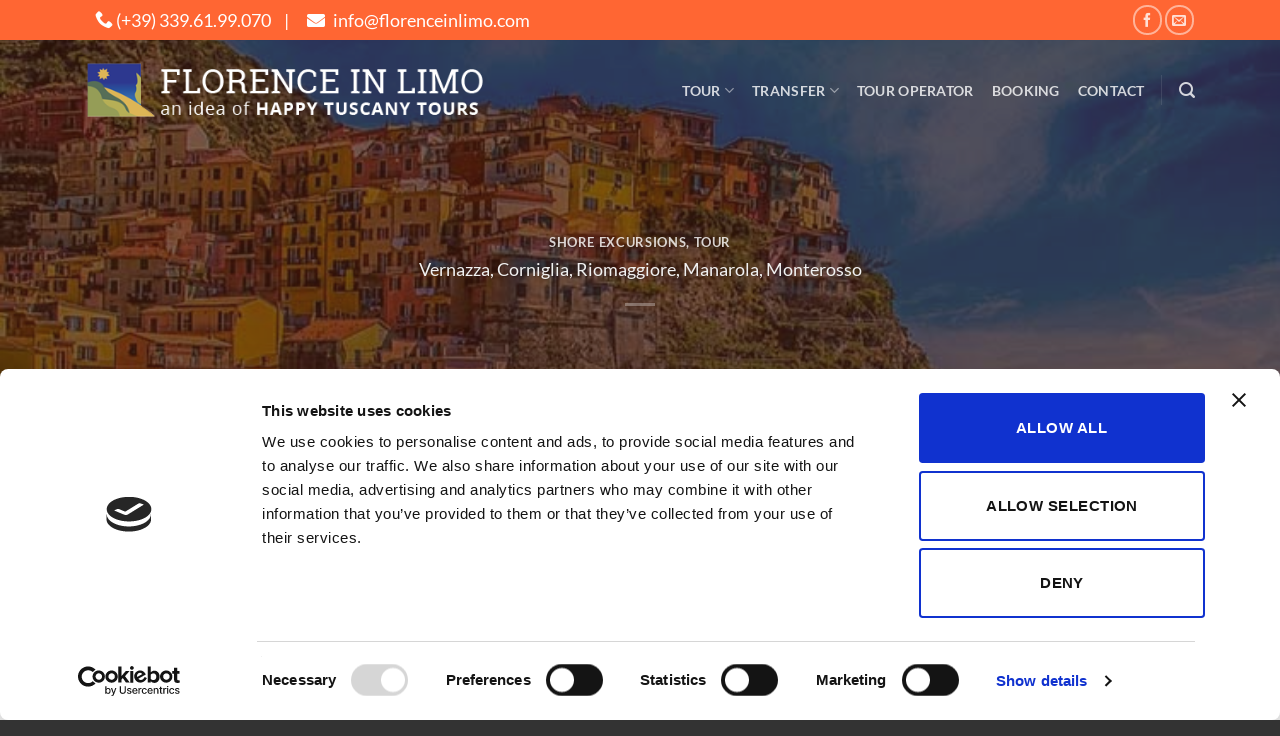

--- FILE ---
content_type: text/html; charset=UTF-8
request_url: https://florenceinlimo.com/vernazza-corniglia-riomaggiore-manarola-monterosso/
body_size: 19622
content:
<!DOCTYPE html>
<html lang="it-IT" class="loading-site no-js">
<head>
	<meta charset="UTF-8" />
	<link rel="profile" href="http://gmpg.org/xfn/11" />
	<link rel="pingback" href="https://florenceinlimo.com/xmlrpc.php" />

	<script type="text/javascript" data-cookieconsent="ignore">
	window.dataLayer = window.dataLayer || [];

	function gtag() {
		dataLayer.push(arguments);
	}

	gtag("consent", "default", {
		ad_personalization: "denied",
		ad_storage: "denied",
		ad_user_data: "denied",
		analytics_storage: "denied",
		functionality_storage: "denied",
		personalization_storage: "denied",
		security_storage: "granted",
		wait_for_update: 500,
	});
	gtag("set", "ads_data_redaction", true);
	</script>
<script type="text/javascript"
		id="Cookiebot"
		src="https://consent.cookiebot.com/uc.js"
		data-implementation="wp"
		data-cbid="60b8e569-36f1-4eca-bf7a-fcb72a9008d8"
							data-blockingmode="auto"
	></script>
<script>(function(html){html.className = html.className.replace(/\bno-js\b/,'js')})(document.documentElement);</script>
<title>Vernazza, Corniglia, Riomaggiore, Manarola, Monterosso | Florence in Limo | Tours excursions in Tuscany</title>
<meta name='robots' content='max-image-preview:large' />
<meta name="viewport" content="width=device-width, initial-scale=1" />
<!-- This site is optimized with the Yoast SEO Premium plugin v12.9.1 - https://yoast.com/wordpress/plugins/seo/ -->
<meta name="robots" content="max-snippet:-1, max-image-preview:large, max-video-preview:-1"/>
<link rel="canonical" href="https://florenceinlimo.com/vernazza-corniglia-riomaggiore-manarola-monterosso/" />
<meta property="og:locale" content="it_IT" />
<meta property="og:type" content="article" />
<meta property="og:title" content="Vernazza, Corniglia, Riomaggiore, Manarola, Monterosso | Florence in Limo | Tours excursions in Tuscany" />
<meta property="og:description" content="Discover Florence with your professional driver" />
<meta property="og:url" content="https://florenceinlimo.com/vernazza-corniglia-riomaggiore-manarola-monterosso/" />
<meta property="og:site_name" content="Florence in Limo | Tours excursions in Tuscany" />
<meta property="article:section" content="Tour" />
<meta property="article:published_time" content="2022-03-31T09:22:16+00:00" />
<meta property="article:modified_time" content="2022-04-01T10:06:41+00:00" />
<meta property="og:updated_time" content="2022-04-01T10:06:41+00:00" />
<meta property="og:image" content="https://florenceinlimo.com/wp-content/uploads/cinque-terre-tour.jpg" />
<meta property="og:image:secure_url" content="https://florenceinlimo.com/wp-content/uploads/cinque-terre-tour.jpg" />
<meta property="og:image:width" content="750" />
<meta property="og:image:height" content="480" />
<meta name="twitter:card" content="summary_large_image" />
<meta name="twitter:description" content="Discover Florence with your professional driver" />
<meta name="twitter:title" content="Vernazza, Corniglia, Riomaggiore, Manarola, Monterosso | Florence in Limo | Tours excursions in Tuscany" />
<meta name="twitter:image" content="https://florenceinlimo.com/wp-content/uploads/cinque-terre-tour.jpg" />
<script type='application/ld+json' class='yoast-schema-graph yoast-schema-graph--main'>{"@context":"https://schema.org","@graph":[{"@type":"Organization","@id":"https://florenceinlimo.com/#organization","name":"Florence in Limo","url":"https://florenceinlimo.com/","sameAs":[],"logo":{"@type":"ImageObject","@id":"https://florenceinlimo.com/#logo","url":"https://florenceinlimo.com/wp-content/uploads/woocommerce-placeholder-1024x1024-1.png","width":1024,"height":1024,"caption":"Florence in Limo"},"image":{"@id":"https://florenceinlimo.com/#logo"}},{"@type":"WebSite","@id":"https://florenceinlimo.com/#website","url":"https://florenceinlimo.com/","name":"Florence in Limo | Tours excursions in Tuscany","description":"NCC Florence","publisher":{"@id":"https://florenceinlimo.com/#organization"},"potentialAction":{"@type":"SearchAction","target":"https://florenceinlimo.com/?s={search_term_string}","query-input":"required name=search_term_string"}},{"@type":"ImageObject","@id":"https://florenceinlimo.com/vernazza-corniglia-riomaggiore-manarola-monterosso/#primaryimage","url":"https://florenceinlimo.com/wp-content/uploads/cinque-terre-tour.jpg","width":750,"height":480},{"@type":"WebPage","@id":"https://florenceinlimo.com/vernazza-corniglia-riomaggiore-manarola-monterosso/#webpage","url":"https://florenceinlimo.com/vernazza-corniglia-riomaggiore-manarola-monterosso/","inLanguage":"it-IT","name":"Vernazza, Corniglia, Riomaggiore, Manarola, Monterosso | Florence in Limo | Tours excursions in Tuscany","isPartOf":{"@id":"https://florenceinlimo.com/#website"},"primaryImageOfPage":{"@id":"https://florenceinlimo.com/vernazza-corniglia-riomaggiore-manarola-monterosso/#primaryimage"},"datePublished":"2022-03-31T09:22:16+00:00","dateModified":"2022-04-01T10:06:41+00:00","breadcrumb":{"@id":"https://florenceinlimo.com/vernazza-corniglia-riomaggiore-manarola-monterosso/#breadcrumb"}},{"@type":"BreadcrumbList","@id":"https://florenceinlimo.com/vernazza-corniglia-riomaggiore-manarola-monterosso/#breadcrumb","itemListElement":[{"@type":"ListItem","position":1,"item":{"@type":"WebPage","@id":"https://florenceinlimo.com/","url":"https://florenceinlimo.com/","name":"Home"}},{"@type":"ListItem","position":2,"item":{"@type":"WebPage","@id":"https://florenceinlimo.com/tour-list/","url":"https://florenceinlimo.com/tour-list/","name":"Tour list"}},{"@type":"ListItem","position":3,"item":{"@type":"WebPage","@id":"https://florenceinlimo.com/vernazza-corniglia-riomaggiore-manarola-monterosso/","url":"https://florenceinlimo.com/vernazza-corniglia-riomaggiore-manarola-monterosso/","name":"Vernazza, Corniglia, Riomaggiore, Manarola, Monterosso"}}]},{"@type":"Article","@id":"https://florenceinlimo.com/vernazza-corniglia-riomaggiore-manarola-monterosso/#article","isPartOf":{"@id":"https://florenceinlimo.com/vernazza-corniglia-riomaggiore-manarola-monterosso/#webpage"},"author":{"@id":"https://florenceinlimo.com/#/schema/person/23a12f75f6f38ee2f94bc8a0330f7ccb"},"headline":"Vernazza, Corniglia, Riomaggiore, Manarola, Monterosso","datePublished":"2022-03-31T09:22:16+00:00","dateModified":"2022-04-01T10:06:41+00:00","commentCount":0,"mainEntityOfPage":{"@id":"https://florenceinlimo.com/vernazza-corniglia-riomaggiore-manarola-monterosso/#webpage"},"publisher":{"@id":"https://florenceinlimo.com/#organization"},"image":{"@id":"https://florenceinlimo.com/vernazza-corniglia-riomaggiore-manarola-monterosso/#primaryimage"},"articleSection":"Shore excursions,Tour"},{"@type":["Person"],"@id":"https://florenceinlimo.com/#/schema/person/23a12f75f6f38ee2f94bc8a0330f7ccb","name":"content","sameAs":[]}]}</script>
<!-- / Yoast SEO Premium plugin. -->

<link rel='dns-prefetch' href='//use.fontawesome.com' />
<link rel='prefetch' href='https://florenceinlimo.com/wp-content/themes/flatsome/assets/js/flatsome.js?ver=e2eddd6c228105dac048' />
<link rel='prefetch' href='https://florenceinlimo.com/wp-content/themes/flatsome/assets/js/chunk.slider.js?ver=3.20.4' />
<link rel='prefetch' href='https://florenceinlimo.com/wp-content/themes/flatsome/assets/js/chunk.popups.js?ver=3.20.4' />
<link rel='prefetch' href='https://florenceinlimo.com/wp-content/themes/flatsome/assets/js/chunk.tooltips.js?ver=3.20.4' />
<link rel="alternate" type="application/rss+xml" title="Florence in Limo | Tours excursions in Tuscany &raquo; Feed" href="https://florenceinlimo.com/feed/" />
<link rel="alternate" type="application/rss+xml" title="Florence in Limo | Tours excursions in Tuscany &raquo; Feed dei commenti" href="https://florenceinlimo.com/comments/feed/" />
<link rel="alternate" title="oEmbed (JSON)" type="application/json+oembed" href="https://florenceinlimo.com/wp-json/oembed/1.0/embed?url=https%3A%2F%2Fflorenceinlimo.com%2Fvernazza-corniglia-riomaggiore-manarola-monterosso%2F" />
<link rel="alternate" title="oEmbed (XML)" type="text/xml+oembed" href="https://florenceinlimo.com/wp-json/oembed/1.0/embed?url=https%3A%2F%2Fflorenceinlimo.com%2Fvernazza-corniglia-riomaggiore-manarola-monterosso%2F&#038;format=xml" />
<style id='wp-img-auto-sizes-contain-inline-css' type='text/css'>
img:is([sizes=auto i],[sizes^="auto," i]){contain-intrinsic-size:3000px 1500px}
/*# sourceURL=wp-img-auto-sizes-contain-inline-css */
</style>
<style id='font-awesome-svg-styles-default-inline-css' type='text/css'>
.svg-inline--fa {
  display: inline-block;
  height: 1em;
  overflow: visible;
  vertical-align: -.125em;
}
/*# sourceURL=font-awesome-svg-styles-default-inline-css */
</style>
<link rel='stylesheet' id='font-awesome-svg-styles-css' href='https://florenceinlimo.com/wp-content/uploads/font-awesome/v5.15.3/css/svg-with-js.css' type='text/css' media='all' />
<style id='font-awesome-svg-styles-inline-css' type='text/css'>
   .wp-block-font-awesome-icon svg::before,
   .wp-rich-text-font-awesome-icon svg::before {content: unset;}
/*# sourceURL=font-awesome-svg-styles-inline-css */
</style>
<link rel='stylesheet' id='font-awesome-official-css' href='https://use.fontawesome.com/releases/v5.15.3/css/all.css' type='text/css' media='all' integrity="sha384-SZXxX4whJ79/gErwcOYf+zWLeJdY/qpuqC4cAa9rOGUstPomtqpuNWT9wdPEn2fk" crossorigin="anonymous" />
<link rel='stylesheet' id='flatsome-main-css' href='https://florenceinlimo.com/wp-content/themes/flatsome/assets/css/flatsome.css?ver=3.20.4' type='text/css' media='all' />
<style id='flatsome-main-inline-css' type='text/css'>
@font-face {
				font-family: "fl-icons";
				font-display: block;
				src: url(https://florenceinlimo.com/wp-content/themes/flatsome/assets/css/icons/fl-icons.eot?v=3.20.4);
				src:
					url(https://florenceinlimo.com/wp-content/themes/flatsome/assets/css/icons/fl-icons.eot#iefix?v=3.20.4) format("embedded-opentype"),
					url(https://florenceinlimo.com/wp-content/themes/flatsome/assets/css/icons/fl-icons.woff2?v=3.20.4) format("woff2"),
					url(https://florenceinlimo.com/wp-content/themes/flatsome/assets/css/icons/fl-icons.ttf?v=3.20.4) format("truetype"),
					url(https://florenceinlimo.com/wp-content/themes/flatsome/assets/css/icons/fl-icons.woff?v=3.20.4) format("woff"),
					url(https://florenceinlimo.com/wp-content/themes/flatsome/assets/css/icons/fl-icons.svg?v=3.20.4#fl-icons) format("svg");
			}
/*# sourceURL=flatsome-main-inline-css */
</style>
<link rel='stylesheet' id='font-awesome-official-v4shim-css' href='https://use.fontawesome.com/releases/v5.15.3/css/v4-shims.css' type='text/css' media='all' integrity="sha384-C2B+KlPW+WkR0Ld9loR1x3cXp7asA0iGVodhCoJ4hwrWm/d9qKS59BGisq+2Y0/D" crossorigin="anonymous" />
<style id='font-awesome-official-v4shim-inline-css' type='text/css'>
@font-face {
font-family: "FontAwesome";
font-display: block;
src: url("https://use.fontawesome.com/releases/v5.15.3/webfonts/fa-brands-400.eot"),
		url("https://use.fontawesome.com/releases/v5.15.3/webfonts/fa-brands-400.eot?#iefix") format("embedded-opentype"),
		url("https://use.fontawesome.com/releases/v5.15.3/webfonts/fa-brands-400.woff2") format("woff2"),
		url("https://use.fontawesome.com/releases/v5.15.3/webfonts/fa-brands-400.woff") format("woff"),
		url("https://use.fontawesome.com/releases/v5.15.3/webfonts/fa-brands-400.ttf") format("truetype"),
		url("https://use.fontawesome.com/releases/v5.15.3/webfonts/fa-brands-400.svg#fontawesome") format("svg");
}

@font-face {
font-family: "FontAwesome";
font-display: block;
src: url("https://use.fontawesome.com/releases/v5.15.3/webfonts/fa-solid-900.eot"),
		url("https://use.fontawesome.com/releases/v5.15.3/webfonts/fa-solid-900.eot?#iefix") format("embedded-opentype"),
		url("https://use.fontawesome.com/releases/v5.15.3/webfonts/fa-solid-900.woff2") format("woff2"),
		url("https://use.fontawesome.com/releases/v5.15.3/webfonts/fa-solid-900.woff") format("woff"),
		url("https://use.fontawesome.com/releases/v5.15.3/webfonts/fa-solid-900.ttf") format("truetype"),
		url("https://use.fontawesome.com/releases/v5.15.3/webfonts/fa-solid-900.svg#fontawesome") format("svg");
}

@font-face {
font-family: "FontAwesome";
font-display: block;
src: url("https://use.fontawesome.com/releases/v5.15.3/webfonts/fa-regular-400.eot"),
		url("https://use.fontawesome.com/releases/v5.15.3/webfonts/fa-regular-400.eot?#iefix") format("embedded-opentype"),
		url("https://use.fontawesome.com/releases/v5.15.3/webfonts/fa-regular-400.woff2") format("woff2"),
		url("https://use.fontawesome.com/releases/v5.15.3/webfonts/fa-regular-400.woff") format("woff"),
		url("https://use.fontawesome.com/releases/v5.15.3/webfonts/fa-regular-400.ttf") format("truetype"),
		url("https://use.fontawesome.com/releases/v5.15.3/webfonts/fa-regular-400.svg#fontawesome") format("svg");
unicode-range: U+F004-F005,U+F007,U+F017,U+F022,U+F024,U+F02E,U+F03E,U+F044,U+F057-F059,U+F06E,U+F070,U+F075,U+F07B-F07C,U+F080,U+F086,U+F089,U+F094,U+F09D,U+F0A0,U+F0A4-F0A7,U+F0C5,U+F0C7-F0C8,U+F0E0,U+F0EB,U+F0F3,U+F0F8,U+F0FE,U+F111,U+F118-F11A,U+F11C,U+F133,U+F144,U+F146,U+F14A,U+F14D-F14E,U+F150-F152,U+F15B-F15C,U+F164-F165,U+F185-F186,U+F191-F192,U+F1AD,U+F1C1-F1C9,U+F1CD,U+F1D8,U+F1E3,U+F1EA,U+F1F6,U+F1F9,U+F20A,U+F247-F249,U+F24D,U+F254-F25B,U+F25D,U+F267,U+F271-F274,U+F279,U+F28B,U+F28D,U+F2B5-F2B6,U+F2B9,U+F2BB,U+F2BD,U+F2C1-F2C2,U+F2D0,U+F2D2,U+F2DC,U+F2ED,U+F328,U+F358-F35B,U+F3A5,U+F3D1,U+F410,U+F4AD;
}
/*# sourceURL=font-awesome-official-v4shim-inline-css */
</style>
<script type="text/javascript" src="https://florenceinlimo.com/wp-includes/js/jquery/jquery.min.js?ver=3.7.1" id="jquery-core-js"></script>
<link rel="https://api.w.org/" href="https://florenceinlimo.com/wp-json/" /><link rel="alternate" title="JSON" type="application/json" href="https://florenceinlimo.com/wp-json/wp/v2/posts/642" /><link rel="EditURI" type="application/rsd+xml" title="RSD" href="https://florenceinlimo.com/xmlrpc.php?rsd" />
<meta name="generator" content="WordPress 6.9" />
<link rel='shortlink' href='https://florenceinlimo.com/?p=642' />
<!-- Google tag (gtag.js) -->
<script async src="https://www.googletagmanager.com/gtag/js?id=G-QFVYG3JS14"></script>
<script>
  window.dataLayer = window.dataLayer || [];
  function gtag(){dataLayer.push(arguments);}
  gtag('js', new Date());

  gtag('config', 'G-QFVYG3JS14', {'anonymize_ip': true});
</script><link rel="icon" href="https://florenceinlimo.com/wp-content/uploads/cropped-favicon-32x32.png" sizes="32x32" />
<link rel="icon" href="https://florenceinlimo.com/wp-content/uploads/cropped-favicon-192x192.png" sizes="192x192" />
<link rel="apple-touch-icon" href="https://florenceinlimo.com/wp-content/uploads/cropped-favicon-180x180.png" />
<meta name="msapplication-TileImage" content="https://florenceinlimo.com/wp-content/uploads/cropped-favicon-270x270.png" />
<style id="custom-css" type="text/css">:root {--primary-color: #ff6633;--fs-color-primary: #ff6633;--fs-color-secondary: #333333;--fs-color-success: #01994e;--fs-color-alert: #b20000;--fs-color-base: #333333;--fs-experimental-link-color: #ff6633;--fs-experimental-link-color-hover: #333333;}.tooltipster-base {--tooltip-color: #fff;--tooltip-bg-color: #000;}.off-canvas-right .mfp-content, .off-canvas-left .mfp-content {--drawer-width: 300px;}.container-width, .full-width .ubermenu-nav, .container, .row{max-width: 1140px}.row.row-collapse{max-width: 1110px}.row.row-small{max-width: 1132.5px}.row.row-large{max-width: 1170px}.header-main{height: 90px}#logo img{max-height: 90px}#logo{width:401px;}#logo img{padding:12px 0;}#logo a{max-width:300pxpx;}.header-bottom{min-height: 55px}.header-top{min-height: 40px}.transparent .header-main{height: 100px}.transparent #logo img{max-height: 100px}.has-transparent + .page-title:first-of-type,.has-transparent + #main > .page-title,.has-transparent + #main > div > .page-title,.has-transparent + #main .page-header-wrapper:first-of-type .page-title{padding-top: 130px;}.header.show-on-scroll,.stuck .header-main{height:70px!important}.stuck #logo img{max-height: 70px!important}.header-bg-color {background-color: #ffffff}.header-bottom {background-color: #f1f1f1}.top-bar-nav > li > a{line-height: 18px }.stuck .header-main .nav > li > a{line-height: 50px }@media (max-width: 549px) {.header-main{height: 70px}#logo img{max-height: 70px}}.nav-dropdown{font-size:100%}.header-top{background-color:#ff6633!important;}h1,h2,h3,h4,h5,h6,.heading-font{color: #ff6633;}body{font-size: 100%;}body{font-family: Lato, sans-serif;}body {font-weight: 400;font-style: normal;}.nav > li > a {font-family: Lato, sans-serif;}.mobile-sidebar-levels-2 .nav > li > ul > li > a {font-family: Lato, sans-serif;}.nav > li > a,.mobile-sidebar-levels-2 .nav > li > ul > li > a {font-weight: 700;font-style: normal;}h1,h2,h3,h4,h5,h6,.heading-font, .off-canvas-center .nav-sidebar.nav-vertical > li > a{font-family: Lato, sans-serif;}h1,h2,h3,h4,h5,h6,.heading-font,.banner h1,.banner h2 {font-weight: 700;font-style: normal;}.alt-font{font-family: "Courier Prime", sans-serif;}.alt-font {font-weight: 400!important;font-style: normal!important;}.breadcrumbs{text-transform: none;}.widget:where(:not(.widget_shopping_cart)) a{color: #333333;}.widget:where(:not(.widget_shopping_cart)) a:hover{color: #ff6633;}.widget .tagcloud a:hover{border-color: #ff6633; background-color: #ff6633;}.has-equal-box-heights .box-image {padding-top: 100%;}.footer-1{background-color: #ff6633}.footer-2{background-color: #333333}.absolute-footer, html{background-color: #333333}.nav-vertical-fly-out > li + li {border-top-width: 1px; border-top-style: solid;}/* Custom CSS */.icona-contatti {vertical-align: middle; padding: 0 10px 0 0; font-size: 22px; color: #000;}span.post_comments.op-7.block.is-xsmall {display: none;}a.button.success.expand.button-booking {color: #fff;}a.button.success.expand.button-booking:hover {background: #ff6633;}.label-new.menu-item > a:after{content:"Nuovo";}.label-hot.menu-item > a:after{content:"Popolare";}.label-sale.menu-item > a:after{content:"Offerta";}.label-popular.menu-item > a:after{content:"Popolare";}</style><style id="kirki-inline-styles">/* latin-ext */
@font-face {
  font-family: 'Lato';
  font-style: normal;
  font-weight: 400;
  font-display: swap;
  src: url(https://florenceinlimo.com/wp-content/fonts/lato/S6uyw4BMUTPHjxAwXjeu.woff2) format('woff2');
  unicode-range: U+0100-02BA, U+02BD-02C5, U+02C7-02CC, U+02CE-02D7, U+02DD-02FF, U+0304, U+0308, U+0329, U+1D00-1DBF, U+1E00-1E9F, U+1EF2-1EFF, U+2020, U+20A0-20AB, U+20AD-20C0, U+2113, U+2C60-2C7F, U+A720-A7FF;
}
/* latin */
@font-face {
  font-family: 'Lato';
  font-style: normal;
  font-weight: 400;
  font-display: swap;
  src: url(https://florenceinlimo.com/wp-content/fonts/lato/S6uyw4BMUTPHjx4wXg.woff2) format('woff2');
  unicode-range: U+0000-00FF, U+0131, U+0152-0153, U+02BB-02BC, U+02C6, U+02DA, U+02DC, U+0304, U+0308, U+0329, U+2000-206F, U+20AC, U+2122, U+2191, U+2193, U+2212, U+2215, U+FEFF, U+FFFD;
}
/* latin-ext */
@font-face {
  font-family: 'Lato';
  font-style: normal;
  font-weight: 700;
  font-display: swap;
  src: url(https://florenceinlimo.com/wp-content/fonts/lato/S6u9w4BMUTPHh6UVSwaPGR_p.woff2) format('woff2');
  unicode-range: U+0100-02BA, U+02BD-02C5, U+02C7-02CC, U+02CE-02D7, U+02DD-02FF, U+0304, U+0308, U+0329, U+1D00-1DBF, U+1E00-1E9F, U+1EF2-1EFF, U+2020, U+20A0-20AB, U+20AD-20C0, U+2113, U+2C60-2C7F, U+A720-A7FF;
}
/* latin */
@font-face {
  font-family: 'Lato';
  font-style: normal;
  font-weight: 700;
  font-display: swap;
  src: url(https://florenceinlimo.com/wp-content/fonts/lato/S6u9w4BMUTPHh6UVSwiPGQ.woff2) format('woff2');
  unicode-range: U+0000-00FF, U+0131, U+0152-0153, U+02BB-02BC, U+02C6, U+02DA, U+02DC, U+0304, U+0308, U+0329, U+2000-206F, U+20AC, U+2122, U+2191, U+2193, U+2212, U+2215, U+FEFF, U+FFFD;
}/* latin-ext */
@font-face {
  font-family: 'Courier Prime';
  font-style: normal;
  font-weight: 400;
  font-display: swap;
  src: url(https://florenceinlimo.com/wp-content/fonts/courier-prime/u-450q2lgwslOqpF_6gQ8kELaw9pWt_-.woff2) format('woff2');
  unicode-range: U+0100-02BA, U+02BD-02C5, U+02C7-02CC, U+02CE-02D7, U+02DD-02FF, U+0304, U+0308, U+0329, U+1D00-1DBF, U+1E00-1E9F, U+1EF2-1EFF, U+2020, U+20A0-20AB, U+20AD-20C0, U+2113, U+2C60-2C7F, U+A720-A7FF;
}
/* latin */
@font-face {
  font-family: 'Courier Prime';
  font-style: normal;
  font-weight: 400;
  font-display: swap;
  src: url(https://florenceinlimo.com/wp-content/fonts/courier-prime/u-450q2lgwslOqpF_6gQ8kELawFpWg.woff2) format('woff2');
  unicode-range: U+0000-00FF, U+0131, U+0152-0153, U+02BB-02BC, U+02C6, U+02DA, U+02DC, U+0304, U+0308, U+0329, U+2000-206F, U+20AC, U+2122, U+2191, U+2193, U+2212, U+2215, U+FEFF, U+FFFD;
}</style><style id='global-styles-inline-css' type='text/css'>
:root{--wp--preset--aspect-ratio--square: 1;--wp--preset--aspect-ratio--4-3: 4/3;--wp--preset--aspect-ratio--3-4: 3/4;--wp--preset--aspect-ratio--3-2: 3/2;--wp--preset--aspect-ratio--2-3: 2/3;--wp--preset--aspect-ratio--16-9: 16/9;--wp--preset--aspect-ratio--9-16: 9/16;--wp--preset--color--black: #000000;--wp--preset--color--cyan-bluish-gray: #abb8c3;--wp--preset--color--white: #ffffff;--wp--preset--color--pale-pink: #f78da7;--wp--preset--color--vivid-red: #cf2e2e;--wp--preset--color--luminous-vivid-orange: #ff6900;--wp--preset--color--luminous-vivid-amber: #fcb900;--wp--preset--color--light-green-cyan: #7bdcb5;--wp--preset--color--vivid-green-cyan: #00d084;--wp--preset--color--pale-cyan-blue: #8ed1fc;--wp--preset--color--vivid-cyan-blue: #0693e3;--wp--preset--color--vivid-purple: #9b51e0;--wp--preset--color--primary: #ff6633;--wp--preset--color--secondary: #333333;--wp--preset--color--success: #01994e;--wp--preset--color--alert: #b20000;--wp--preset--gradient--vivid-cyan-blue-to-vivid-purple: linear-gradient(135deg,rgb(6,147,227) 0%,rgb(155,81,224) 100%);--wp--preset--gradient--light-green-cyan-to-vivid-green-cyan: linear-gradient(135deg,rgb(122,220,180) 0%,rgb(0,208,130) 100%);--wp--preset--gradient--luminous-vivid-amber-to-luminous-vivid-orange: linear-gradient(135deg,rgb(252,185,0) 0%,rgb(255,105,0) 100%);--wp--preset--gradient--luminous-vivid-orange-to-vivid-red: linear-gradient(135deg,rgb(255,105,0) 0%,rgb(207,46,46) 100%);--wp--preset--gradient--very-light-gray-to-cyan-bluish-gray: linear-gradient(135deg,rgb(238,238,238) 0%,rgb(169,184,195) 100%);--wp--preset--gradient--cool-to-warm-spectrum: linear-gradient(135deg,rgb(74,234,220) 0%,rgb(151,120,209) 20%,rgb(207,42,186) 40%,rgb(238,44,130) 60%,rgb(251,105,98) 80%,rgb(254,248,76) 100%);--wp--preset--gradient--blush-light-purple: linear-gradient(135deg,rgb(255,206,236) 0%,rgb(152,150,240) 100%);--wp--preset--gradient--blush-bordeaux: linear-gradient(135deg,rgb(254,205,165) 0%,rgb(254,45,45) 50%,rgb(107,0,62) 100%);--wp--preset--gradient--luminous-dusk: linear-gradient(135deg,rgb(255,203,112) 0%,rgb(199,81,192) 50%,rgb(65,88,208) 100%);--wp--preset--gradient--pale-ocean: linear-gradient(135deg,rgb(255,245,203) 0%,rgb(182,227,212) 50%,rgb(51,167,181) 100%);--wp--preset--gradient--electric-grass: linear-gradient(135deg,rgb(202,248,128) 0%,rgb(113,206,126) 100%);--wp--preset--gradient--midnight: linear-gradient(135deg,rgb(2,3,129) 0%,rgb(40,116,252) 100%);--wp--preset--font-size--small: 13px;--wp--preset--font-size--medium: 20px;--wp--preset--font-size--large: 36px;--wp--preset--font-size--x-large: 42px;--wp--preset--spacing--20: 0.44rem;--wp--preset--spacing--30: 0.67rem;--wp--preset--spacing--40: 1rem;--wp--preset--spacing--50: 1.5rem;--wp--preset--spacing--60: 2.25rem;--wp--preset--spacing--70: 3.38rem;--wp--preset--spacing--80: 5.06rem;--wp--preset--shadow--natural: 6px 6px 9px rgba(0, 0, 0, 0.2);--wp--preset--shadow--deep: 12px 12px 50px rgba(0, 0, 0, 0.4);--wp--preset--shadow--sharp: 6px 6px 0px rgba(0, 0, 0, 0.2);--wp--preset--shadow--outlined: 6px 6px 0px -3px rgb(255, 255, 255), 6px 6px rgb(0, 0, 0);--wp--preset--shadow--crisp: 6px 6px 0px rgb(0, 0, 0);}:where(body) { margin: 0; }.wp-site-blocks > .alignleft { float: left; margin-right: 2em; }.wp-site-blocks > .alignright { float: right; margin-left: 2em; }.wp-site-blocks > .aligncenter { justify-content: center; margin-left: auto; margin-right: auto; }:where(.is-layout-flex){gap: 0.5em;}:where(.is-layout-grid){gap: 0.5em;}.is-layout-flow > .alignleft{float: left;margin-inline-start: 0;margin-inline-end: 2em;}.is-layout-flow > .alignright{float: right;margin-inline-start: 2em;margin-inline-end: 0;}.is-layout-flow > .aligncenter{margin-left: auto !important;margin-right: auto !important;}.is-layout-constrained > .alignleft{float: left;margin-inline-start: 0;margin-inline-end: 2em;}.is-layout-constrained > .alignright{float: right;margin-inline-start: 2em;margin-inline-end: 0;}.is-layout-constrained > .aligncenter{margin-left: auto !important;margin-right: auto !important;}.is-layout-constrained > :where(:not(.alignleft):not(.alignright):not(.alignfull)){margin-left: auto !important;margin-right: auto !important;}body .is-layout-flex{display: flex;}.is-layout-flex{flex-wrap: wrap;align-items: center;}.is-layout-flex > :is(*, div){margin: 0;}body .is-layout-grid{display: grid;}.is-layout-grid > :is(*, div){margin: 0;}body{padding-top: 0px;padding-right: 0px;padding-bottom: 0px;padding-left: 0px;}a:where(:not(.wp-element-button)){text-decoration: none;}:root :where(.wp-element-button, .wp-block-button__link){background-color: #32373c;border-width: 0;color: #fff;font-family: inherit;font-size: inherit;font-style: inherit;font-weight: inherit;letter-spacing: inherit;line-height: inherit;padding-top: calc(0.667em + 2px);padding-right: calc(1.333em + 2px);padding-bottom: calc(0.667em + 2px);padding-left: calc(1.333em + 2px);text-decoration: none;text-transform: inherit;}.has-black-color{color: var(--wp--preset--color--black) !important;}.has-cyan-bluish-gray-color{color: var(--wp--preset--color--cyan-bluish-gray) !important;}.has-white-color{color: var(--wp--preset--color--white) !important;}.has-pale-pink-color{color: var(--wp--preset--color--pale-pink) !important;}.has-vivid-red-color{color: var(--wp--preset--color--vivid-red) !important;}.has-luminous-vivid-orange-color{color: var(--wp--preset--color--luminous-vivid-orange) !important;}.has-luminous-vivid-amber-color{color: var(--wp--preset--color--luminous-vivid-amber) !important;}.has-light-green-cyan-color{color: var(--wp--preset--color--light-green-cyan) !important;}.has-vivid-green-cyan-color{color: var(--wp--preset--color--vivid-green-cyan) !important;}.has-pale-cyan-blue-color{color: var(--wp--preset--color--pale-cyan-blue) !important;}.has-vivid-cyan-blue-color{color: var(--wp--preset--color--vivid-cyan-blue) !important;}.has-vivid-purple-color{color: var(--wp--preset--color--vivid-purple) !important;}.has-primary-color{color: var(--wp--preset--color--primary) !important;}.has-secondary-color{color: var(--wp--preset--color--secondary) !important;}.has-success-color{color: var(--wp--preset--color--success) !important;}.has-alert-color{color: var(--wp--preset--color--alert) !important;}.has-black-background-color{background-color: var(--wp--preset--color--black) !important;}.has-cyan-bluish-gray-background-color{background-color: var(--wp--preset--color--cyan-bluish-gray) !important;}.has-white-background-color{background-color: var(--wp--preset--color--white) !important;}.has-pale-pink-background-color{background-color: var(--wp--preset--color--pale-pink) !important;}.has-vivid-red-background-color{background-color: var(--wp--preset--color--vivid-red) !important;}.has-luminous-vivid-orange-background-color{background-color: var(--wp--preset--color--luminous-vivid-orange) !important;}.has-luminous-vivid-amber-background-color{background-color: var(--wp--preset--color--luminous-vivid-amber) !important;}.has-light-green-cyan-background-color{background-color: var(--wp--preset--color--light-green-cyan) !important;}.has-vivid-green-cyan-background-color{background-color: var(--wp--preset--color--vivid-green-cyan) !important;}.has-pale-cyan-blue-background-color{background-color: var(--wp--preset--color--pale-cyan-blue) !important;}.has-vivid-cyan-blue-background-color{background-color: var(--wp--preset--color--vivid-cyan-blue) !important;}.has-vivid-purple-background-color{background-color: var(--wp--preset--color--vivid-purple) !important;}.has-primary-background-color{background-color: var(--wp--preset--color--primary) !important;}.has-secondary-background-color{background-color: var(--wp--preset--color--secondary) !important;}.has-success-background-color{background-color: var(--wp--preset--color--success) !important;}.has-alert-background-color{background-color: var(--wp--preset--color--alert) !important;}.has-black-border-color{border-color: var(--wp--preset--color--black) !important;}.has-cyan-bluish-gray-border-color{border-color: var(--wp--preset--color--cyan-bluish-gray) !important;}.has-white-border-color{border-color: var(--wp--preset--color--white) !important;}.has-pale-pink-border-color{border-color: var(--wp--preset--color--pale-pink) !important;}.has-vivid-red-border-color{border-color: var(--wp--preset--color--vivid-red) !important;}.has-luminous-vivid-orange-border-color{border-color: var(--wp--preset--color--luminous-vivid-orange) !important;}.has-luminous-vivid-amber-border-color{border-color: var(--wp--preset--color--luminous-vivid-amber) !important;}.has-light-green-cyan-border-color{border-color: var(--wp--preset--color--light-green-cyan) !important;}.has-vivid-green-cyan-border-color{border-color: var(--wp--preset--color--vivid-green-cyan) !important;}.has-pale-cyan-blue-border-color{border-color: var(--wp--preset--color--pale-cyan-blue) !important;}.has-vivid-cyan-blue-border-color{border-color: var(--wp--preset--color--vivid-cyan-blue) !important;}.has-vivid-purple-border-color{border-color: var(--wp--preset--color--vivid-purple) !important;}.has-primary-border-color{border-color: var(--wp--preset--color--primary) !important;}.has-secondary-border-color{border-color: var(--wp--preset--color--secondary) !important;}.has-success-border-color{border-color: var(--wp--preset--color--success) !important;}.has-alert-border-color{border-color: var(--wp--preset--color--alert) !important;}.has-vivid-cyan-blue-to-vivid-purple-gradient-background{background: var(--wp--preset--gradient--vivid-cyan-blue-to-vivid-purple) !important;}.has-light-green-cyan-to-vivid-green-cyan-gradient-background{background: var(--wp--preset--gradient--light-green-cyan-to-vivid-green-cyan) !important;}.has-luminous-vivid-amber-to-luminous-vivid-orange-gradient-background{background: var(--wp--preset--gradient--luminous-vivid-amber-to-luminous-vivid-orange) !important;}.has-luminous-vivid-orange-to-vivid-red-gradient-background{background: var(--wp--preset--gradient--luminous-vivid-orange-to-vivid-red) !important;}.has-very-light-gray-to-cyan-bluish-gray-gradient-background{background: var(--wp--preset--gradient--very-light-gray-to-cyan-bluish-gray) !important;}.has-cool-to-warm-spectrum-gradient-background{background: var(--wp--preset--gradient--cool-to-warm-spectrum) !important;}.has-blush-light-purple-gradient-background{background: var(--wp--preset--gradient--blush-light-purple) !important;}.has-blush-bordeaux-gradient-background{background: var(--wp--preset--gradient--blush-bordeaux) !important;}.has-luminous-dusk-gradient-background{background: var(--wp--preset--gradient--luminous-dusk) !important;}.has-pale-ocean-gradient-background{background: var(--wp--preset--gradient--pale-ocean) !important;}.has-electric-grass-gradient-background{background: var(--wp--preset--gradient--electric-grass) !important;}.has-midnight-gradient-background{background: var(--wp--preset--gradient--midnight) !important;}.has-small-font-size{font-size: var(--wp--preset--font-size--small) !important;}.has-medium-font-size{font-size: var(--wp--preset--font-size--medium) !important;}.has-large-font-size{font-size: var(--wp--preset--font-size--large) !important;}.has-x-large-font-size{font-size: var(--wp--preset--font-size--x-large) !important;}
/*# sourceURL=global-styles-inline-css */
</style>
</head>

<body class="wp-singular post-template-default single single-post postid-642 single-format-standard wp-theme-flatsome wp-child-theme-flatsome-child-cd full-width header-shadow lightbox nav-dropdown-has-arrow nav-dropdown-has-shadow nav-dropdown-has-border parallax-mobile mobile-submenu-slide mobile-submenu-slide-levels-1 mobile-submenu-toggle">


<a class="skip-link screen-reader-text" href="#main">Salta ai contenuti</a>

<div id="wrapper">

	
	<header id="header" class="header transparent has-transparent nav-dark toggle-nav-dark has-sticky sticky-jump">
		<div class="header-wrapper">
			<div id="top-bar" class="header-top hide-for-sticky nav-dark">
    <div class="flex-row container">
      <div class="flex-col hide-for-medium flex-left">
          <ul class="nav nav-left medium-nav-center nav-small  nav-">
              <li class="html custom html_topbar_left"><p style="text-align: center; color:#fff;font-size:18px;"><a style="color: #fff;padding: 0px 10px;" href="tel:+393396199070"> <i class="icon-phone" title="Telefono"> </i> 
 (+39) 339.61.99.070</a> | <a style="color: #fff; padding: 0px 10px;" href="mailto:info@florenceinlimo.com"> <i class="fas fa-envelope" title="Telefono"  style="padding: 0px 5px;"> </i> 
  info@florenceinlimo.com</a></li>          </ul>
      </div>

      <div class="flex-col hide-for-medium flex-center">
          <ul class="nav nav-center nav-small  nav-">
                        </ul>
      </div>

      <div class="flex-col hide-for-medium flex-right">
         <ul class="nav top-bar-nav nav-right nav-small  nav-">
              <li class="html header-social-icons ml-0">
	<div class="social-icons follow-icons" ><a href="https://www.facebook.com/florenceinlimo" target="_blank" data-label="Facebook" class="icon button circle is-outline tooltip facebook" title="Seguici su Facebook" aria-label="Seguici su Facebook" rel="noopener nofollow"><i class="icon-facebook" aria-hidden="true"></i></a><a href="mailto:info@florenceinlimo.com" data-label="E-mail" target="_blank" class="icon button circle is-outline tooltip email" title="Inviaci un&#039;email" aria-label="Inviaci un&#039;email" rel="nofollow noopener"><i class="icon-envelop" aria-hidden="true"></i></a></div></li>
          </ul>
      </div>

            <div class="flex-col show-for-medium flex-grow">
          <ul class="nav nav-center nav-small mobile-nav  nav-">
              <li class="html custom html_top_right_text"><p style="text-align: center; color:#fff;font-size:18px;"><a style="color: #fff;padding: 0px 10px;" href="tel:+393396199070"> <i class="icon-phone" title="Telefono"> </i> 
 </a> | <a style="color: #fff; padding: 0px 10px;" href="mailto:info@florenceinlimo.com"> <i class="fas fa-envelope" title="Telefono"  style="padding: 0px 5px;"> </i></a></li><li class="html header-social-icons ml-0">
	<div class="social-icons follow-icons" ><a href="https://www.facebook.com/florenceinlimo" target="_blank" data-label="Facebook" class="icon button circle is-outline tooltip facebook" title="Seguici su Facebook" aria-label="Seguici su Facebook" rel="noopener nofollow"><i class="icon-facebook" aria-hidden="true"></i></a><a href="mailto:info@florenceinlimo.com" data-label="E-mail" target="_blank" class="icon button circle is-outline tooltip email" title="Inviaci un&#039;email" aria-label="Inviaci un&#039;email" rel="nofollow noopener"><i class="icon-envelop" aria-hidden="true"></i></a></div></li>
          </ul>
      </div>
      
    </div>
</div>
<div id="masthead" class="header-main ">
      <div class="header-inner flex-row container logo-left medium-logo-center" role="navigation">

          <!-- Logo -->
          <div id="logo" class="flex-col logo">
            
<!-- Header logo -->
<a href="https://florenceinlimo.com/" title="Florence in Limo | Tours excursions in Tuscany - NCC Florence" rel="home">
		<img width="480" height="70" src="https://florenceinlimo.com/wp-content/uploads/logo-florenceinlimo.png" class="header_logo header-logo" alt="Florence in Limo | Tours excursions in Tuscany"/><img  width="480" height="70" src="https://florenceinlimo.com/wp-content/uploads/logo-florenceinlimo-footer.png" class="header-logo-dark" alt="Florence in Limo | Tours excursions in Tuscany"/></a>
          </div>

          <!-- Mobile Left Elements -->
          <div class="flex-col show-for-medium flex-left">
            <ul class="mobile-nav nav nav-left ">
              <li class="header-search header-search-lightbox has-icon">
			<a href="#search-lightbox" class="is-small" aria-label="Search" data-open="#search-lightbox" data-focus="input.search-field" role="button" aria-expanded="false" aria-haspopup="dialog" aria-controls="search-lightbox" data-flatsome-role-button><i class="icon-search" aria-hidden="true" style="font-size:16px;"></i></a>		
	<div id="search-lightbox" class="mfp-hide dark text-center">
		<div class="searchform-wrapper ux-search-box relative form-flat is-large"><form method="get" class="searchform" action="https://florenceinlimo.com/" role="search">
		<div class="flex-row relative">
			<div class="flex-col flex-grow">
	   	   <input type="search" class="search-field mb-0" name="s" value="" id="s" placeholder="Search..." />
			</div>
			<div class="flex-col">
				<button type="submit" class="ux-search-submit submit-button secondary button icon mb-0" aria-label="Invia">
					<i class="icon-search" aria-hidden="true"></i>				</button>
			</div>
		</div>
    <div class="live-search-results text-left z-top"></div>
</form>
</div>	</div>
</li>
            </ul>
          </div>

          <!-- Left Elements -->
          <div class="flex-col hide-for-medium flex-left
            flex-grow">
            <ul class="header-nav header-nav-main nav nav-left  nav-line-bottom nav-size-medium nav-spacing-medium nav-uppercase" >
                          </ul>
          </div>

          <!-- Right Elements -->
          <div class="flex-col hide-for-medium flex-right">
            <ul class="header-nav header-nav-main nav nav-right  nav-line-bottom nav-size-medium nav-spacing-medium nav-uppercase">
              <li id="menu-item-49" class="menu-item menu-item-type-post_type menu-item-object-page menu-item-has-children menu-item-49 menu-item-design-default has-dropdown"><a href="https://florenceinlimo.com/tour/" class="nav-top-link" aria-expanded="false" aria-haspopup="menu">Tour<i class="icon-angle-down" aria-hidden="true"></i></a>
<ul class="sub-menu nav-dropdown nav-dropdown-simple">
	<li id="menu-item-416" class="menu-item menu-item-type-post_type menu-item-object-page menu-item-416"><a href="https://florenceinlimo.com/shore-excursions/">Shore excursions</a></li>
	<li id="menu-item-422" class="menu-item menu-item-type-post_type menu-item-object-page menu-item-422"><a href="https://florenceinlimo.com/shopping-tour/">Shopping Tour</a></li>
	<li id="menu-item-423" class="menu-item menu-item-type-post_type menu-item-object-page menu-item-423"><a href="https://florenceinlimo.com/wine-tours-tuscany/">Wine Tours in Tuscany</a></li>
</ul>
</li>
<li id="menu-item-53" class="menu-item menu-item-type-post_type menu-item-object-page menu-item-has-children menu-item-53 menu-item-design-default has-dropdown"><a href="https://florenceinlimo.com/transfer/" class="nav-top-link" aria-expanded="false" aria-haspopup="menu">Transfer<i class="icon-angle-down" aria-hidden="true"></i></a>
<ul class="sub-menu nav-dropdown nav-dropdown-simple">
	<li id="menu-item-1069" class="menu-item menu-item-type-custom menu-item-object-custom menu-item-1069"><a href="https://florenceinlimo.com/transfer/#tuscany-transfer">Tuscany Transfer</a></li>
	<li id="menu-item-1072" class="menu-item menu-item-type-custom menu-item-object-custom menu-item-1072"><a href="https://florenceinlimo.com/transfer/#airport-transfer">Airport Transfer</a></li>
	<li id="menu-item-1071" class="menu-item menu-item-type-custom menu-item-object-custom menu-item-1071"><a href="https://florenceinlimo.com/transfer/#port-transfer">Port Transfer</a></li>
	<li id="menu-item-1070" class="menu-item menu-item-type-custom menu-item-object-custom menu-item-1070"><a href="https://florenceinlimo.com/transfer/#wedding-transfer">Wedding Transfer</a></li>
</ul>
</li>
<li id="menu-item-317" class="menu-item menu-item-type-post_type menu-item-object-page menu-item-317 menu-item-design-default"><a href="https://florenceinlimo.com/tour-operator/" class="nav-top-link">Tour Operator</a></li>
<li id="menu-item-320" class="menu-item menu-item-type-post_type menu-item-object-page menu-item-320 menu-item-design-default"><a href="https://florenceinlimo.com/booking/" class="nav-top-link">Booking</a></li>
<li id="menu-item-20" class="menu-item menu-item-type-post_type menu-item-object-page menu-item-20 menu-item-design-default"><a href="https://florenceinlimo.com/contact/" class="nav-top-link">Contact</a></li>
<li class="header-divider"></li><li class="header-search header-search-lightbox has-icon">
			<a href="#search-lightbox" class="is-small" aria-label="Search" data-open="#search-lightbox" data-focus="input.search-field" role="button" aria-expanded="false" aria-haspopup="dialog" aria-controls="search-lightbox" data-flatsome-role-button><i class="icon-search" aria-hidden="true" style="font-size:16px;"></i></a>		
	<div id="search-lightbox" class="mfp-hide dark text-center">
		<div class="searchform-wrapper ux-search-box relative form-flat is-large"><form method="get" class="searchform" action="https://florenceinlimo.com/" role="search">
		<div class="flex-row relative">
			<div class="flex-col flex-grow">
	   	   <input type="search" class="search-field mb-0" name="s" value="" id="s" placeholder="Search..." />
			</div>
			<div class="flex-col">
				<button type="submit" class="ux-search-submit submit-button secondary button icon mb-0" aria-label="Invia">
					<i class="icon-search" aria-hidden="true"></i>				</button>
			</div>
		</div>
    <div class="live-search-results text-left z-top"></div>
</form>
</div>	</div>
</li>
            </ul>
          </div>

          <!-- Mobile Right Elements -->
          <div class="flex-col show-for-medium flex-right">
            <ul class="mobile-nav nav nav-right ">
              <li class="nav-icon has-icon">
			<a href="#" class="is-small" data-open="#main-menu" data-pos="right" data-bg="main-menu-overlay" role="button" aria-label="Menu" aria-controls="main-menu" aria-expanded="false" aria-haspopup="dialog" data-flatsome-role-button>
			<i class="icon-menu" aria-hidden="true"></i>					</a>
	</li>
            </ul>
          </div>

      </div>

            <div class="container"><div class="top-divider full-width"></div></div>
      </div>

<div class="header-bg-container fill"><div class="header-bg-image fill"></div><div class="header-bg-color fill"></div></div>		</div>
	</header>

	  <div class="page-title blog-featured-title featured-title no-overflow">

  	<div class="page-title-bg fill">
  		  		<div class="title-bg fill bg-fill bg-top" style="background-image: url('https://florenceinlimo.com/wp-content/uploads/cinque-terre-tour.jpg');" data-parallax-fade="true" data-parallax="-2" data-parallax-background data-parallax-container=".page-title"></div>
  		  		<div class="title-overlay fill" style="background-color: rgba(0,0,0,.5)"></div>
  	</div>

  	<div class="page-title-inner container  flex-row  dark is-large" style="min-height: 300px">
  	 	<div class="flex-col flex-center text-center">
  			<h6 class="entry-category is-xsmall">
	<a href="https://florenceinlimo.com/tour/tour/shore-excursions/" rel="category tag">Shore excursions</a>, <a href="https://florenceinlimo.com/tour/tour/" rel="category tag">Tour</a></h6>

<div class="entry-title">Vernazza, Corniglia, Riomaggiore, Manarola, Monterosso</div>
<div class="entry-divider is-divider small"></div>

  	 	</div>
  	</div>
  </div>

	<main id="main" class="">

<div id="content" class="blog-wrapper blog-single page-wrapper">
	

<div class="row row-large row-divided ">

	<div class="large-9 col">
		


<article id="post-642" class="post-642 post type-post status-publish format-standard has-post-thumbnail hentry category-shore-excursions category-tour">
	<div class="article-inner ">
				<div class="entry-content single-page">

	<div class="row"  id="row-2079507807">

	<div id="col-1830166270" class="col small-12 large-12"  >
				<div class="col-inner"  >
			
			
<h2><span style="font-size: 120%;" data-text-color="secondary" data-line-height="m"><span style="font-size: 100%;">Cinque terre Tour<br />
</span> </span></h2>
<p><span style="font-size: 150%;" data-text-color="primary" data-line-height="m">Cinqueterre, a sea pearl of the Tuscany border</p>
<p></span></p>
	<div id="text-2330234810" class="text">
		
<p><span class="uppercase" style="font-size: 110%;"><strong>Cod. HTT5</strong></span></p>
		
<style>
#text-2330234810 {
  text-align: center;
}
@media (min-width:550px) {
  #text-2330234810 {
    text-align: left;
  }
}
</style>
	</div>
	
		</div>
				
<style>
#col-1830166270 > .col-inner {
  padding: 0 0px 0px 0px;
  margin: 0 0px 0px 0px;
}
</style>
	</div>

	
</div>
<div class="row"  id="row-657090498">

	<div id="col-1108675081" class="col small-12 large-12"  >
				<div class="col-inner"  >
			
			
	<div id="text-925785002" class="text">
		
<p><span style="font-size: 150%;">While you&#8217;re preparing the tour it is useful to know that</span><br />
		
<style>
#text-925785002 {
  line-height: 1.2;
}
@media (min-width:550px) {
  #text-925785002 {
    line-height: 0.75;
  }
}
</style>
	</div>
	
<div class="is-divider divider clearfix" style="margin-top:0px;margin-bottom:0px;max-width:120px;background-color:rgb(255, 102, 51);"></div>
		</div>
					</div>

	

	<div id="col-41246006" class="col small-12 large-12"  >
				<div class="col-inner"  >
			
			
<p><i class="fas fa-map-marker-alt" style="vertical-align: middle; padding: 0 10px; font-size: 18px; color: #ff6633;" title="Indirizzo"></i><strong>Pick-up time: </strong>08:00am (or to be discussed)</p>
<p><i class="fas fa-share" style="vertical-align: middle; padding: 0 10px; font-size: 18px; color: #ff6633;" title="Indirizzo"></i><strong>Drop off: </strong>06:30pm</p>
<p><i class="fas fa-car" style="vertical-align: middle; padding: 0 10px; font-size: 18px; color: #ff6633;" title="Indirizzo"></i><strong>Car: </strong>Mercedes</p>
<p><i class="fas fa-comment-dots" style="vertical-align: middle; padding: 0 10px; font-size: 18px; color: #ff6633;" title="Indirizzo"></i><strong>Driver</strong>: Professional, MultiLanguage</p>
<p><i class="fas fa-check" style="vertical-align: middle; padding: 0 10px; font-size: 18px; color: #ff6633;" title="Indirizzo"></i><strong>Price cover: </strong>Fuel, highway toll, parking (<u>not covered</u> beverages &amp; meals, entrance fees, tips).</p>
<p><i class="fas fa-user-tie" style="vertical-align: middle; padding: 0 10px; font-size: 18px; color: #ff6633;" title="Indirizzo"></i><strong>Dress hints: </strong>Walking shoes, covered knees and shoulders if you want to visit churces.</p>
<p><i class="fas fa-credit-card" style="vertical-align: middle; padding: 0 10px; font-size: 18px; color: #ff6633;" title="Indirizzo"></i><strong>Payment: </strong>Cash or all credits cards, € currency.</p>
		</div>
					</div>

	
</div>
<div class="row row-small row-full-width align-equal align-center"  id="row-717722465">

	<div id="col-1554935422" class="col medium-4 small-12 large-4"  >
				<div class="col-inner"  >
			
			
	<div class="img has-hover x md-x lg-x y md-y lg-y" id="image_42875949">
								<div class="img-inner image-cover dark" style="padding-top:100%;">
			<img fetchpriority="high" decoding="async" width="750" height="480" src="https://florenceinlimo.com/wp-content/uploads/cinqueterre-tour.jpg" class="attachment-original size-original" alt="" srcset="https://florenceinlimo.com/wp-content/uploads/cinqueterre-tour.jpg 750w, https://florenceinlimo.com/wp-content/uploads/cinqueterre-tour-300x192.jpg 300w" sizes="(max-width: 750px) 100vw, 750px" />						
					</div>
								
<style>
#image_42875949 {
  width: 100%;
}
</style>
	</div>
	
		</div>
					</div>

	

	<div id="col-177146145" class="col medium-4 small-12 large-4"  >
				<div class="col-inner"  >
			
			
	<div class="img has-hover x md-x lg-x y md-y lg-y" id="image_196128594">
								<div class="img-inner image-cover dark" style="padding-top:100%;">
			<img decoding="async" width="750" height="480" src="data:image/svg+xml,%3Csvg%20viewBox%3D%220%200%20750%20480%22%20xmlns%3D%22http%3A%2F%2Fwww.w3.org%2F2000%2Fsvg%22%3E%3C%2Fsvg%3E" data-src="https://florenceinlimo.com/wp-content/uploads/cinque-terre.jpg" class="lazy-load attachment-large size-large" alt="" srcset="" data-srcset="https://florenceinlimo.com/wp-content/uploads/cinque-terre.jpg 750w, https://florenceinlimo.com/wp-content/uploads/cinque-terre-300x192.jpg 300w" sizes="(max-width: 750px) 100vw, 750px" />						
					</div>
								
<style>
#image_196128594 {
  width: 100%;
}
</style>
	</div>
	
		</div>
					</div>

	

	<div id="col-1576422966" class="col medium-4 small-12 large-4"  >
				<div class="col-inner"  >
			
			
	<div class="img has-hover x md-x lg-x y md-y lg-y" id="image_570780256">
								<div class="img-inner image-cover dark" style="padding-top:100%;">
			<img decoding="async" width="750" height="480" src="data:image/svg+xml,%3Csvg%20viewBox%3D%220%200%20750%20480%22%20xmlns%3D%22http%3A%2F%2Fwww.w3.org%2F2000%2Fsvg%22%3E%3C%2Fsvg%3E" data-src="https://florenceinlimo.com/wp-content/uploads/tour-cinqueterre.jpg" class="lazy-load attachment-large size-large" alt="" srcset="" data-srcset="https://florenceinlimo.com/wp-content/uploads/tour-cinqueterre.jpg 750w, https://florenceinlimo.com/wp-content/uploads/tour-cinqueterre-300x192.jpg 300w" sizes="(max-width: 750px) 100vw, 750px" />						
					</div>
								
<style>
#image_570780256 {
  width: 100%;
}
</style>
	</div>
	
		</div>
					</div>

	
</div>
<div class="row row-collapse align-middle"  id="row-950233547">

	<div id="col-531638001" class="col show-for-small small-12 large-12"  >
				<div class="col-inner"  >
			
			
	<div id="gap-650085928" class="gap-element clearfix" style="display:block; height:auto;">
		
<style>
#gap-650085928 {
  padding-top: 10px;
}
@media (min-width:550px) {
  #gap-650085928 {
    padding-top: 20px;
  }
}
</style>
	</div>
	
		</div>
					</div>

	

	<div id="col-329477465" class="col small-12 large-12"  >
				<div class="col-inner"  >
			
			
	<div id="text-617249513" class="text">
		
<p><span style="font-size: 150%;">Short info</span><br />
		
<style>
#text-617249513 {
  line-height: 0.75;
}
</style>
	</div>
	
<div class="is-divider divider clearfix" style="margin-top:0px;margin-bottom:0px;max-width:120px;background-color:rgb(255, 102, 51);"></div>
		</div>
				
<style>
#col-329477465 > .col-inner {
  margin: 20px 0px 0px 0px;
}
</style>
	</div>

	

	<div id="col-1275114563" class="col medium-1 small-3 large-1"  >
				<div class="col-inner text-right"  >
			
			
	<div id="text-3137279450" class="text">
		
<p><i class="fa fa-clock" style="font-size: 30px; color: #999;"></i><br />
		
<style>
#text-3137279450 {
  text-align: center;
}
</style>
	</div>
	
		</div>
					</div>

	

	<div id="col-2061114335" class="col medium-3 small-9 large-3"  >
				<div class="col-inner text-left"  >
			
			
<p><span style="font-size: 140%;"> <span style="color: #ff6633;">Tour duration</span></span><br />
<span style="font-size: 100%;"> 8-9 hours</span></p>
		</div>
				
<style>
#col-2061114335 > .col-inner {
  padding: 0 0px 0px 0px;
  margin: 0 0px 0px 0px;
}
</style>
	</div>

	

	<div id="col-1085901201" class="col show-for-small small-12 large-12"  >
				<div class="col-inner"  >
			
			
	<div id="gap-1851082261" class="gap-element clearfix" style="display:block; height:auto;">
		
<style>
#gap-1851082261 {
  padding-top: 10px;
}
@media (min-width:550px) {
  #gap-1851082261 {
    padding-top: 20px;
  }
}
</style>
	</div>
	
		</div>
					</div>

	

	<div id="col-970683620" class="col medium-1 small-3 large-1"  >
				<div class="col-inner"  >
			
			
	<div id="text-1099703672" class="text">
		
<p><i class="fa fa-wifi" style="font-size: 30px; color: #999;"></i><br />
		
<style>
#text-1099703672 {
  text-align: center;
}
</style>
	</div>
	
		</div>
					</div>

	

	<div id="col-647272979" class="col medium-3 small-9 large-3"  >
				<div class="col-inner"  >
			
			
<p><span style="font-size: 140%;color: #ff6633;">Wifi</span><br />
<span style="font-size: 100%;">Free on board</span></p>
		</div>
					</div>

	

	<div id="col-865477362" class="col show-for-small small-12 large-12"  >
				<div class="col-inner"  >
			
			
	<div id="gap-1215256912" class="gap-element clearfix" style="display:block; height:auto;">
		
<style>
#gap-1215256912 {
  padding-top: 10px;
}
@media (min-width:550px) {
  #gap-1215256912 {
    padding-top: 20px;
  }
}
</style>
	</div>
	
		</div>
					</div>

	

	<div id="col-958080614" class="col medium-1 small-3 large-1"  >
				<div class="col-inner"  >
			
			
	<div id="text-1813228644" class="text">
		
<p><i class="fa fa-headphones" style=" font-size: 35px; color: #999;"></i><br />
		
<style>
#text-1813228644 {
  text-align: center;
}
</style>
	</div>
	
		</div>
					</div>

	

	<div id="col-2086088512" class="col medium-3 small-9 large-3"  >
				<div class="col-inner"  >
			
			
<p><span style="font-size: 140%;"> <span style="color: #ff6633;">Guide</span></span><br />
<span style="font-size: 100%;">NOT included</span></p>
		</div>
					</div>

	

	<div id="col-1157140642" class="col show-for-medium small-12 large-12"  >
				<div class="col-inner"  >
			
			
	<div id="gap-2046420198" class="gap-element clearfix" style="display:block; height:auto;">
		
<style>
#gap-2046420198 {
  padding-top: 10px;
}
@media (min-width:550px) {
  #gap-2046420198 {
    padding-top: 20px;
  }
}
</style>
	</div>
	
		</div>
					</div>

	

	<div id="col-1228239371" class="col medium-1 small-3 large-1"  >
				<div class="col-inner"  >
			
			
	<div id="text-2161027752" class="text">
		
<p><i class="fa fa-ticket" style="font-size: 35px; color: #999;"></i><br />
		
<style>
#text-2161027752 {
  text-align: center;
}
</style>
	</div>
	
		</div>
					</div>

	

	<div id="col-893463117" class="col medium-3 small-9 large-3"  >
				<div class="col-inner"  >
			
			
<p><span style="font-size: 140%;"> <span style="color: #ff6633;">Admission tickets</span></span><br />
<span style="font-size: 100%;">NOT Included</span></p>
		</div>
					</div>

	

	<div id="col-2113219862" class="col show-for-small small-12 large-12"  >
				<div class="col-inner"  >
			
			
	<div id="gap-1898142925" class="gap-element clearfix" style="display:block; height:auto;">
		
<style>
#gap-1898142925 {
  padding-top: 10px;
}
@media (min-width:550px) {
  #gap-1898142925 {
    padding-top: 20px;
  }
}
</style>
	</div>
	
		</div>
					</div>

	

	<div id="col-312737121" class="col medium-1 small-3 large-1"  >
				<div class="col-inner text-center"  >
			
			
	<div id="text-3246352293" class="text">
		
<p><i class="fa fa-flag" style="font-size: 35px; color: #999;"></i><br />
		
<style>
#text-3246352293 {
  text-align: center;
}
</style>
	</div>
	
		</div>
					</div>

	

	<div id="col-1049873748" class="col medium-3 small-9 large-3"  >
				<div class="col-inner"  >
			
			
<p><span style="font-size: 140%;"><span style="color: #ff6633;">Check out</span></span><br /><span style="font-size: 100%;">around 08:00am</span></p>
		</div>
					</div>

	

	<div id="col-751668133" class="col show-for-small small-12 large-12"  >
				<div class="col-inner"  >
			
			
	<div id="gap-1300272611" class="gap-element clearfix" style="display:block; height:auto;">
		
<style>
#gap-1300272611 {
  padding-top: 10px;
}
@media (min-width:550px) {
  #gap-1300272611 {
    padding-top: 20px;
  }
}
</style>
	</div>
	
		</div>
					</div>

	

	<div id="col-920184556" class="col medium-1 small-3 large-1"  >
				<div class="col-inner text-center"  >
			
			
<p><i class="fa fa-utensils" style=" font-size: 35px; color: #999;"></i></p>
		</div>
					</div>

	

	<div id="col-298311943" class="col medium-3 small-9 large-3"  >
				<div class="col-inner"  >
			
			
<p><span style="font-size: 140%;"><span style="color: #ff6633;">Meals</span></span><br />
<span style="font-size: 100%;">NOT Included</span></p>
		</div>
					</div>

	

<style>
#row-950233547 > .col > .col-inner {
  padding: 0px 0px 0px 0px;
}
</style>
</div>
<div class="row"  id="row-1568899062">

	<div id="col-1523378407" class="col small-12 large-12"  >
				<div class="col-inner"  >
			
			
	<div id="text-1354700698" class="text">
		
<p><span style="font-size: 150%;">Tour details</span><br />
		
<style>
#text-1354700698 {
  line-height: 0.75;
}
</style>
	</div>
	
<div class="is-divider divider clearfix" style="margin-top:0px;margin-bottom:0px;max-width:120px;background-color:rgb(255, 102, 51);"></div>
		</div>
				
<style>
#col-1523378407 > .col-inner {
  margin: 20px 0px 0px 0px;
}
</style>
	</div>

	

	<div id="col-1927052912" class="col small-12 large-12"  >
				<div class="col-inner"  >
			
			
<p>I will drive you to Riomagiore or in Portovenere where you can take the boat if the sea is quite . We can decide on the way. The alternative is to use the train with the system jump on jump off. Explore the  Cinqueterre National Park. Known as the &#8220;Five Lands&#8221;, <strong>Cinqueterre </strong>is a stunning cluster of villages famous for their scenic walking trails, gorgeous coastline, and sunny beaches.</p>
<p>The first stop will be <strong>Riomaggiore </strong>where you can enjoy a light lunch with local products. Tree more villages will be visited <strong>Manarola, Vernazza </strong>and <strong>Monterosso </strong>which is ideal for those who want to relax and lay on the beach. Enjoy your day!</p>
		</div>
					</div>

	
</div>
<div class="row"  id="row-1359279962">

	<div id="col-994747484" class="col small-12 large-12"  >
				<div class="col-inner"  >
			
			
	<div id="text-1502351532" class="text">
		
<p><span style="font-size: 150%;">Map</span><br />
		
<style>
#text-1502351532 {
  line-height: 0.75;
}
</style>
	</div>
	
<div class="is-divider divider clearfix" style="margin-top:0px;margin-bottom:0px;max-width:120px;background-color:rgb(255, 102, 51);"></div>
		</div>
					</div>

	

	<div id="col-1138568642" class="col small-12 large-12"  >
				<div class="col-inner"  >
			
			
<p><iframe loading="lazy" allowfullscreen="" class="map" frameborder="0" height="400px" scrolling="no" src="https://www.google.com/maps/embed?pb=!1m29!1m12!1m3!1d367777.22242508566!2d10.172120543026981!3d43.93330182136951!2m3!1f0!2f0!3f0!3m2!1i1024!2i768!4f13.1!4m14!1i0!3e0!4m5!1s0x132a56a680d2d6ad%3A0x93d57917efc72a03!2sFirenze!3m2!1d43.769560399999996!2d11.2558136!4m5!1s0x12d4f02be5dd145f%3A0x775cfff3f41b7b2a!2sVernazza%2C+SP!3m2!1d44.1349211!2d9.6849935!5e0!3m2!1sit!2sit!4v1422702925956" style="border:1px solid #ccc;padding:10px;background-color:#fff;" width="100%"></iframe></p>
		</div>
					</div>

	
</div>

	
	<div class="blog-share text-center"><div class="is-divider medium"></div><div class="social-icons share-icons share-row relative icon-style-outline" ><a href="whatsapp://send?text=Vernazza%2C%20Corniglia%2C%20Riomaggiore%2C%20Manarola%2C%20Monterosso - https://florenceinlimo.com/vernazza-corniglia-riomaggiore-manarola-monterosso/" data-action="share/whatsapp/share" class="icon button circle is-outline tooltip whatsapp show-for-medium" title="Condividi su WhatsApp" aria-label="Condividi su WhatsApp"><i class="icon-whatsapp" aria-hidden="true"></i></a><a href="https://www.facebook.com/sharer.php?u=https://florenceinlimo.com/vernazza-corniglia-riomaggiore-manarola-monterosso/" data-label="Facebook" onclick="window.open(this.href,this.title,'width=500,height=500,top=300px,left=300px'); return false;" target="_blank" class="icon button circle is-outline tooltip facebook" title="Condividi su Facebook" aria-label="Condividi su Facebook" rel="noopener nofollow"><i class="icon-facebook" aria-hidden="true"></i></a><a href="https://twitter.com/share?url=https://florenceinlimo.com/vernazza-corniglia-riomaggiore-manarola-monterosso/" onclick="window.open(this.href,this.title,'width=500,height=500,top=300px,left=300px'); return false;" target="_blank" class="icon button circle is-outline tooltip twitter" title="Condividi su Twitter" aria-label="Condividi su Twitter" rel="noopener nofollow"><i class="icon-twitter" aria-hidden="true"></i></a><a href="mailto:?subject=Vernazza%2C%20Corniglia%2C%20Riomaggiore%2C%20Manarola%2C%20Monterosso&body=Dai%20un%26%23039%3Bocchiata%3A%20https%3A%2F%2Fflorenceinlimo.com%2Fvernazza-corniglia-riomaggiore-manarola-monterosso%2F" class="icon button circle is-outline tooltip email" title="Invia per email ad un Amico" aria-label="Invia per email ad un Amico" rel="nofollow"><i class="icon-envelop" aria-hidden="true"></i></a><a href="https://pinterest.com/pin/create/button?url=https://florenceinlimo.com/vernazza-corniglia-riomaggiore-manarola-monterosso/&media=https://florenceinlimo.com/wp-content/uploads/cinque-terre-tour.jpg&description=Vernazza%2C%20Corniglia%2C%20Riomaggiore%2C%20Manarola%2C%20Monterosso" onclick="window.open(this.href,this.title,'width=500,height=500,top=300px,left=300px'); return false;" target="_blank" class="icon button circle is-outline tooltip pinterest" title="Pin su Pinterest" aria-label="Pin su Pinterest" rel="noopener nofollow"><i class="icon-pinterest" aria-hidden="true"></i></a><a href="https://www.linkedin.com/shareArticle?mini=true&url=https://florenceinlimo.com/vernazza-corniglia-riomaggiore-manarola-monterosso/&title=Vernazza%2C%20Corniglia%2C%20Riomaggiore%2C%20Manarola%2C%20Monterosso" onclick="window.open(this.href,this.title,'width=500,height=500,top=300px,left=300px'); return false;" target="_blank" class="icon button circle is-outline tooltip linkedin" title="Condividi su LinkedIn" aria-label="Condividi su LinkedIn" rel="noopener nofollow"><i class="icon-linkedin" aria-hidden="true"></i></a><a href="https://tumblr.com/widgets/share/tool?canonicalUrl=https://florenceinlimo.com/vernazza-corniglia-riomaggiore-manarola-monterosso/" target="_blank" class="icon button circle is-outline tooltip tumblr" onclick="window.open(this.href,this.title,'width=500,height=500,top=300px,left=300px'); return false;" title="Condividi su Tumblr" aria-label="Condividi su Tumblr" rel="noopener nofollow"><i class="icon-tumblr" aria-hidden="true"></i></a></div></div></div>

	<footer class="entry-meta text-left">
		Questo elemento &egrave; stato inserito in <a href="https://florenceinlimo.com/tour/tour/shore-excursions/" rel="category tag">Shore excursions</a>, <a href="https://florenceinlimo.com/tour/tour/" rel="category tag">Tour</a>. Aggiungilo ai <a href="https://florenceinlimo.com/vernazza-corniglia-riomaggiore-manarola-monterosso/" title="Collegamento a Vernazza, Corniglia, Riomaggiore, Manarola, Monterosso" rel="bookmark">segnalibri</a>.	</footer>


        <nav role="navigation" id="nav-below" class="navigation-post">
	<div class="flex-row next-prev-nav bt bb">
		<div class="flex-col flex-grow nav-prev text-left">
			    <div class="nav-previous"><a href="https://florenceinlimo.com/siena-san-gimignano-monteriggioni/" rel="prev"><span class="hide-for-small"><i class="icon-angle-left" aria-hidden="true"></i></span> Siena, San Gimignano &#038; Monteriggioni</a></div>
		</div>
		<div class="flex-col flex-grow nav-next text-right">
			    <div class="nav-next"><a href="https://florenceinlimo.com/a-real-tour-for-shopping-and-more/" rel="next">A real tour for Shopping (and more&#8230;) <span class="hide-for-small"><i class="icon-angle-right" aria-hidden="true"></i></span></a></div>		</div>
	</div>

	    </nav>

    	</div>
</article>



<div class="html-before-comments mb">
  
    <div class="row large-columns-3 medium-columns- small-columns-1 row-small slider row-slider slider-nav-circle slider-nav-outside"  data-flickity-options='{&quot;imagesLoaded&quot;: true, &quot;groupCells&quot;: &quot;100%&quot;, &quot;dragThreshold&quot; : 5, &quot;cellAlign&quot;: &quot;left&quot;,&quot;wrapAround&quot;: true,&quot;prevNextButtons&quot;: true,&quot;percentPosition&quot;: true,&quot;pageDots&quot;: false, &quot;rightToLeft&quot;: false, &quot;autoPlay&quot; : 2000}' >

  <div class="col post-item" >
			<div class="col-inner">
				<div class="box box-overlay dark box-text-bottom box-blog-post has-hover">
            					<div class="box-image" >
  						<div class="image-zoom image-cover" style="padding-top:150%;">
							<a href="https://florenceinlimo.com/pisa-vinci-and-wine-tasting/" class="plain" aria-label="Pisa, Vinci and wine tasting">
								<img width="750" height="480" src="data:image/svg+xml,%3Csvg%20viewBox%3D%220%200%20750%20480%22%20xmlns%3D%22http%3A%2F%2Fwww.w3.org%2F2000%2Fsvg%22%3E%3C%2Fsvg%3E" data-src="https://florenceinlimo.com/wp-content/uploads/Pisa-Vinci-and-wine-tasting.jpg" class="lazy-load attachment-original size-original wp-post-image" alt="" decoding="async" srcset="" data-srcset="https://florenceinlimo.com/wp-content/uploads/Pisa-Vinci-and-wine-tasting.jpg 750w, https://florenceinlimo.com/wp-content/uploads/Pisa-Vinci-and-wine-tasting-300x192.jpg 300w" sizes="auto, (max-width: 750px) 100vw, 750px" />							</a>
  							<div class="overlay" style="background-color: rgba(0, 0, 0, 0.09)"></div>  							  						</div>
  						  					</div>
          					<div class="box-text text-center" >
					<div class="box-text-inner blog-post-inner">

					
											<p class="cat-label  is-xxsmall op-7 uppercase">
					Shore excursions Tour 					</p>
										<h5 class="post-title is-large uppercase">
						<a href="https://florenceinlimo.com/pisa-vinci-and-wine-tasting/" class="plain">Pisa, Vinci and wine tasting</a>
					</h5>
										<div class="is-divider"></div>
					                    
											<a href="https://florenceinlimo.com/pisa-vinci-and-wine-tasting/" class="button  is-outline is-small mb-0">
							more						</a>
					
					
					</div>
					</div>
									</div>
			</div>
		</div><div class="col post-item" >
			<div class="col-inner">
				<div class="box box-overlay dark box-text-bottom box-blog-post has-hover">
            					<div class="box-image" >
  						<div class="image-zoom image-cover" style="padding-top:150%;">
							<a href="https://florenceinlimo.com/san-gimignano-chianti-volterrra/" class="plain" aria-label="San Gimignano, Chianti &#038; Volterrra">
								<img width="750" height="480" src="data:image/svg+xml,%3Csvg%20viewBox%3D%220%200%20750%20480%22%20xmlns%3D%22http%3A%2F%2Fwww.w3.org%2F2000%2Fsvg%22%3E%3C%2Fsvg%3E" data-src="https://florenceinlimo.com/wp-content/uploads/San-Gimignano.jpg" class="lazy-load attachment-original size-original wp-post-image" alt="" decoding="async" srcset="" data-srcset="https://florenceinlimo.com/wp-content/uploads/San-Gimignano.jpg 750w, https://florenceinlimo.com/wp-content/uploads/San-Gimignano-300x192.jpg 300w" sizes="auto, (max-width: 750px) 100vw, 750px" />							</a>
  							<div class="overlay" style="background-color: rgba(0, 0, 0, 0.09)"></div>  							  						</div>
  						  					</div>
          					<div class="box-text text-center" >
					<div class="box-text-inner blog-post-inner">

					
											<p class="cat-label  is-xxsmall op-7 uppercase">
					Shore excursions Tour Wine Tours in Tuscany 					</p>
										<h5 class="post-title is-large uppercase">
						<a href="https://florenceinlimo.com/san-gimignano-chianti-volterrra/" class="plain">San Gimignano, Chianti &#038; Volterrra</a>
					</h5>
										<div class="is-divider"></div>
					                    
											<a href="https://florenceinlimo.com/san-gimignano-chianti-volterrra/" class="button  is-outline is-small mb-0">
							more						</a>
					
					
					</div>
					</div>
									</div>
			</div>
		</div><div class="col post-item" >
			<div class="col-inner">
				<div class="box box-overlay dark box-text-bottom box-blog-post has-hover">
            					<div class="box-image" >
  						<div class="image-zoom image-cover" style="padding-top:150%;">
							<a href="https://florenceinlimo.com/a-real-tour-for-shopping-and-more/" class="plain" aria-label="A real tour for Shopping (and more&#8230;)">
								<img width="750" height="480" src="data:image/svg+xml,%3Csvg%20viewBox%3D%220%200%20750%20480%22%20xmlns%3D%22http%3A%2F%2Fwww.w3.org%2F2000%2Fsvg%22%3E%3C%2Fsvg%3E" data-src="https://florenceinlimo.com/wp-content/uploads/Outlet-the-mall.jpg" class="lazy-load attachment-original size-original wp-post-image" alt="" decoding="async" srcset="" data-srcset="https://florenceinlimo.com/wp-content/uploads/Outlet-the-mall.jpg 750w, https://florenceinlimo.com/wp-content/uploads/Outlet-the-mall-300x192.jpg 300w" sizes="auto, (max-width: 750px) 100vw, 750px" />							</a>
  							<div class="overlay" style="background-color: rgba(0, 0, 0, 0.09)"></div>  							  						</div>
  						  					</div>
          					<div class="box-text text-center" >
					<div class="box-text-inner blog-post-inner">

					
											<p class="cat-label  is-xxsmall op-7 uppercase">
					Shopping Tour Tour 					</p>
										<h5 class="post-title is-large uppercase">
						<a href="https://florenceinlimo.com/a-real-tour-for-shopping-and-more/" class="plain">A real tour for Shopping (and more&#8230;)</a>
					</h5>
										<div class="is-divider"></div>
					                    
											<a href="https://florenceinlimo.com/a-real-tour-for-shopping-and-more/" class="button  is-outline is-small mb-0">
							more						</a>
					
					
					</div>
					</div>
									</div>
			</div>
		</div><div class="col post-item" >
			<div class="col-inner">
				<div class="box box-overlay dark box-text-bottom box-blog-post has-hover">
            					<div class="box-image" >
  						<div class="image-zoom image-cover" style="padding-top:150%;">
							<a href="https://florenceinlimo.com/florence/" class="plain" aria-label="Florence">
								<img width="750" height="480" src="data:image/svg+xml,%3Csvg%20viewBox%3D%220%200%20750%20480%22%20xmlns%3D%22http%3A%2F%2Fwww.w3.org%2F2000%2Fsvg%22%3E%3C%2Fsvg%3E" data-src="https://florenceinlimo.com/wp-content/uploads/cathedral-florence.jpg" class="lazy-load attachment-original size-original wp-post-image" alt="" decoding="async" srcset="" data-srcset="https://florenceinlimo.com/wp-content/uploads/cathedral-florence.jpg 750w, https://florenceinlimo.com/wp-content/uploads/cathedral-florence-300x192.jpg 300w" sizes="auto, (max-width: 750px) 100vw, 750px" />							</a>
  							<div class="overlay" style="background-color: rgba(0, 0, 0, 0.09)"></div>  							  						</div>
  						  					</div>
          					<div class="box-text text-center" >
					<div class="box-text-inner blog-post-inner">

					
											<p class="cat-label  is-xxsmall op-7 uppercase">
					Shore excursions Tour 					</p>
										<h5 class="post-title is-large uppercase">
						<a href="https://florenceinlimo.com/florence/" class="plain">Florence</a>
					</h5>
										<div class="is-divider"></div>
					                    
											<a href="https://florenceinlimo.com/florence/" class="button  is-outline is-small mb-0">
							more						</a>
					
					
					</div>
					</div>
									</div>
			</div>
		</div><div class="col post-item" >
			<div class="col-inner">
				<div class="box box-overlay dark box-text-bottom box-blog-post has-hover">
            					<div class="box-image" >
  						<div class="image-zoom image-cover" style="padding-top:150%;">
							<a href="https://florenceinlimo.com/san-michele-a-torri-florentine-chianti/" class="plain" aria-label="San Michele a Torri &#038; Florentine Chianti">
								<img width="750" height="480" src="data:image/svg+xml,%3Csvg%20viewBox%3D%220%200%20750%20480%22%20xmlns%3D%22http%3A%2F%2Fwww.w3.org%2F2000%2Fsvg%22%3E%3C%2Fsvg%3E" data-src="https://florenceinlimo.com/wp-content/uploads/San-Michele-a-Torri-Florentine-Chianti.jpg" class="lazy-load attachment-original size-original wp-post-image" alt="" decoding="async" srcset="" data-srcset="https://florenceinlimo.com/wp-content/uploads/San-Michele-a-Torri-Florentine-Chianti.jpg 750w, https://florenceinlimo.com/wp-content/uploads/San-Michele-a-Torri-Florentine-Chianti-300x192.jpg 300w" sizes="auto, (max-width: 750px) 100vw, 750px" />							</a>
  							<div class="overlay" style="background-color: rgba(0, 0, 0, 0.09)"></div>  							  						</div>
  						  					</div>
          					<div class="box-text text-center" >
					<div class="box-text-inner blog-post-inner">

					
											<p class="cat-label  is-xxsmall op-7 uppercase">
					Tour Wine Tours in Tuscany 					</p>
										<h5 class="post-title is-large uppercase">
						<a href="https://florenceinlimo.com/san-michele-a-torri-florentine-chianti/" class="plain">San Michele a Torri &#038; Florentine Chianti</a>
					</h5>
										<div class="is-divider"></div>
					                    
											<a href="https://florenceinlimo.com/san-michele-a-torri-florentine-chianti/" class="button  is-outline is-small mb-0">
							more						</a>
					
					
					</div>
					</div>
									</div>
			</div>
		</div><div class="col post-item" >
			<div class="col-inner">
				<div class="box box-overlay dark box-text-bottom box-blog-post has-hover">
            					<div class="box-image" >
  						<div class="image-zoom image-cover" style="padding-top:150%;">
							<a href="https://florenceinlimo.com/chianti-greve-and-panzano/" class="plain" aria-label="Chianti, Greve and Panzano">
								<img width="750" height="480" src="data:image/svg+xml,%3Csvg%20viewBox%3D%220%200%20750%20480%22%20xmlns%3D%22http%3A%2F%2Fwww.w3.org%2F2000%2Fsvg%22%3E%3C%2Fsvg%3E" data-src="https://florenceinlimo.com/wp-content/uploads/chianti-landscape.jpg" class="lazy-load attachment-original size-original wp-post-image" alt="" decoding="async" srcset="" data-srcset="https://florenceinlimo.com/wp-content/uploads/chianti-landscape.jpg 750w, https://florenceinlimo.com/wp-content/uploads/chianti-landscape-300x192.jpg 300w" sizes="auto, (max-width: 750px) 100vw, 750px" />							</a>
  							<div class="overlay" style="background-color: rgba(0, 0, 0, 0.09)"></div>  							  						</div>
  						  					</div>
          					<div class="box-text text-center" >
					<div class="box-text-inner blog-post-inner">

					
											<p class="cat-label  is-xxsmall op-7 uppercase">
					Tour Wine Tours in Tuscany 					</p>
										<h5 class="post-title is-large uppercase">
						<a href="https://florenceinlimo.com/chianti-greve-and-panzano/" class="plain">Chianti, Greve and Panzano</a>
					</h5>
										<div class="is-divider"></div>
					                    
											<a href="https://florenceinlimo.com/chianti-greve-and-panzano/" class="button  is-outline is-small mb-0">
							more						</a>
					
					
					</div>
					</div>
									</div>
			</div>
		</div><div class="col post-item" >
			<div class="col-inner">
				<div class="box box-overlay dark box-text-bottom box-blog-post has-hover">
            					<div class="box-image" >
  						<div class="image-zoom image-cover" style="padding-top:150%;">
							<a href="https://florenceinlimo.com/volterra-san-gimignano-tour/" class="plain" aria-label="Volterra &#038; San Gimignano Tour">
								<img width="750" height="480" src="data:image/svg+xml,%3Csvg%20viewBox%3D%220%200%20750%20480%22%20xmlns%3D%22http%3A%2F%2Fwww.w3.org%2F2000%2Fsvg%22%3E%3C%2Fsvg%3E" data-src="https://florenceinlimo.com/wp-content/uploads/volterra.jpg" class="lazy-load attachment-original size-original wp-post-image" alt="" decoding="async" srcset="" data-srcset="https://florenceinlimo.com/wp-content/uploads/volterra.jpg 750w, https://florenceinlimo.com/wp-content/uploads/volterra-300x192.jpg 300w" sizes="auto, (max-width: 750px) 100vw, 750px" />							</a>
  							<div class="overlay" style="background-color: rgba(0, 0, 0, 0.09)"></div>  							  						</div>
  						  					</div>
          					<div class="box-text text-center" >
					<div class="box-text-inner blog-post-inner">

					
											<p class="cat-label  is-xxsmall op-7 uppercase">
					Shore excursions Tour 					</p>
										<h5 class="post-title is-large uppercase">
						<a href="https://florenceinlimo.com/volterra-san-gimignano-tour/" class="plain">Volterra &#038; San Gimignano Tour</a>
					</h5>
										<div class="is-divider"></div>
					                    
											<a href="https://florenceinlimo.com/volterra-san-gimignano-tour/" class="button  is-outline is-small mb-0">
							more						</a>
					
					
					</div>
					</div>
									</div>
			</div>
		</div><div class="col post-item" >
			<div class="col-inner">
				<div class="box box-overlay dark box-text-bottom box-blog-post has-hover">
            					<div class="box-image" >
  						<div class="image-zoom image-cover" style="padding-top:150%;">
							<a href="https://florenceinlimo.com/carrara-lucca-tour/" class="plain" aria-label="Carrara &#038; Lucca Tour">
								<img width="750" height="480" src="data:image/svg+xml,%3Csvg%20viewBox%3D%220%200%20750%20480%22%20xmlns%3D%22http%3A%2F%2Fwww.w3.org%2F2000%2Fsvg%22%3E%3C%2Fsvg%3E" data-src="https://florenceinlimo.com/wp-content/uploads/carrara-tour.jpg" class="lazy-load attachment-original size-original wp-post-image" alt="" decoding="async" srcset="" data-srcset="https://florenceinlimo.com/wp-content/uploads/carrara-tour.jpg 750w, https://florenceinlimo.com/wp-content/uploads/carrara-tour-300x192.jpg 300w" sizes="auto, (max-width: 750px) 100vw, 750px" />							</a>
  							<div class="overlay" style="background-color: rgba(0, 0, 0, 0.09)"></div>  							  						</div>
  						  					</div>
          					<div class="box-text text-center" >
					<div class="box-text-inner blog-post-inner">

					
											<p class="cat-label  is-xxsmall op-7 uppercase">
					Shore excursions Tour 					</p>
										<h5 class="post-title is-large uppercase">
						<a href="https://florenceinlimo.com/carrara-lucca-tour/" class="plain">Carrara &#038; Lucca Tour</a>
					</h5>
										<div class="is-divider"></div>
					                    
											<a href="https://florenceinlimo.com/carrara-lucca-tour/" class="button  is-outline is-small mb-0">
							more						</a>
					
					
					</div>
					</div>
									</div>
			</div>
		</div><div class="col post-item" >
			<div class="col-inner">
				<div class="box box-overlay dark box-text-bottom box-blog-post has-hover">
            					<div class="box-image" >
  						<div class="image-zoom image-cover" style="padding-top:150%;">
							<a href="https://florenceinlimo.com/vernazza-corniglia-riomaggiore-manarola-monterosso/" class="plain" aria-label="Vernazza, Corniglia, Riomaggiore, Manarola, Monterosso">
								<img width="750" height="480" src="data:image/svg+xml,%3Csvg%20viewBox%3D%220%200%20750%20480%22%20xmlns%3D%22http%3A%2F%2Fwww.w3.org%2F2000%2Fsvg%22%3E%3C%2Fsvg%3E" data-src="https://florenceinlimo.com/wp-content/uploads/cinque-terre-tour.jpg" class="lazy-load attachment-original size-original wp-post-image" alt="" decoding="async" srcset="" data-srcset="https://florenceinlimo.com/wp-content/uploads/cinque-terre-tour.jpg 750w, https://florenceinlimo.com/wp-content/uploads/cinque-terre-tour-300x192.jpg 300w" sizes="auto, (max-width: 750px) 100vw, 750px" />							</a>
  							<div class="overlay" style="background-color: rgba(0, 0, 0, 0.09)"></div>  							  						</div>
  						  					</div>
          					<div class="box-text text-center" >
					<div class="box-text-inner blog-post-inner">

					
											<p class="cat-label  is-xxsmall op-7 uppercase">
					Shore excursions Tour 					</p>
										<h5 class="post-title is-large uppercase">
						<a href="https://florenceinlimo.com/vernazza-corniglia-riomaggiore-manarola-monterosso/" class="plain">Vernazza, Corniglia, Riomaggiore, Manarola, Monterosso</a>
					</h5>
										<div class="is-divider"></div>
					                    
											<a href="https://florenceinlimo.com/vernazza-corniglia-riomaggiore-manarola-monterosso/" class="button  is-outline is-small mb-0">
							more						</a>
					
					
					</div>
					</div>
									</div>
			</div>
		</div><div class="col post-item" >
			<div class="col-inner">
				<div class="box box-overlay dark box-text-bottom box-blog-post has-hover">
            					<div class="box-image" >
  						<div class="image-zoom image-cover" style="padding-top:150%;">
							<a href="https://florenceinlimo.com/pisa-florence/" class="plain" aria-label="Pisa &#038; Florence">
								<img width="750" height="480" src="data:image/svg+xml,%3Csvg%20viewBox%3D%220%200%20750%20480%22%20xmlns%3D%22http%3A%2F%2Fwww.w3.org%2F2000%2Fsvg%22%3E%3C%2Fsvg%3E" data-src="https://florenceinlimo.com/wp-content/uploads/excursions-pisa-and-florence.jpg" class="lazy-load attachment-original size-original wp-post-image" alt="" decoding="async" srcset="" data-srcset="https://florenceinlimo.com/wp-content/uploads/excursions-pisa-and-florence.jpg 750w, https://florenceinlimo.com/wp-content/uploads/excursions-pisa-and-florence-300x192.jpg 300w" sizes="auto, (max-width: 750px) 100vw, 750px" />							</a>
  							<div class="overlay" style="background-color: rgba(0, 0, 0, 0.09)"></div>  							  						</div>
  						  					</div>
          					<div class="box-text text-center" >
					<div class="box-text-inner blog-post-inner">

					
											<p class="cat-label  is-xxsmall op-7 uppercase">
					Shore excursions Tour 					</p>
										<h5 class="post-title is-large uppercase">
						<a href="https://florenceinlimo.com/pisa-florence/" class="plain">Pisa &#038; Florence</a>
					</h5>
										<div class="is-divider"></div>
					                    
											<a href="https://florenceinlimo.com/pisa-florence/" class="button  is-outline is-small mb-0">
							more						</a>
					
					
					</div>
					</div>
									</div>
			</div>
		</div><div class="col post-item" >
			<div class="col-inner">
				<div class="box box-overlay dark box-text-bottom box-blog-post has-hover">
            					<div class="box-image" >
  						<div class="image-zoom image-cover" style="padding-top:150%;">
							<a href="https://florenceinlimo.com/greve-panzano-in-chianti/" class="plain" aria-label="Greve &#038; Panzano in Chianti">
								<img width="750" height="480" src="data:image/svg+xml,%3Csvg%20viewBox%3D%220%200%20750%20480%22%20xmlns%3D%22http%3A%2F%2Fwww.w3.org%2F2000%2Fsvg%22%3E%3C%2Fsvg%3E" data-src="https://florenceinlimo.com/wp-content/uploads/pisa-vinci-tasting.jpg" class="lazy-load attachment-original size-original wp-post-image" alt="" decoding="async" srcset="" data-srcset="https://florenceinlimo.com/wp-content/uploads/pisa-vinci-tasting.jpg 750w, https://florenceinlimo.com/wp-content/uploads/pisa-vinci-tasting-300x192.jpg 300w" sizes="auto, (max-width: 750px) 100vw, 750px" />							</a>
  							<div class="overlay" style="background-color: rgba(0, 0, 0, 0.09)"></div>  							  						</div>
  						  					</div>
          					<div class="box-text text-center" >
					<div class="box-text-inner blog-post-inner">

					
											<p class="cat-label  is-xxsmall op-7 uppercase">
					Shore excursions Tour Wine Tours in Tuscany 					</p>
										<h5 class="post-title is-large uppercase">
						<a href="https://florenceinlimo.com/greve-panzano-in-chianti/" class="plain">Greve &#038; Panzano in Chianti</a>
					</h5>
										<div class="is-divider"></div>
					                    
											<a href="https://florenceinlimo.com/greve-panzano-in-chianti/" class="button  is-outline is-small mb-0">
							more						</a>
					
					
					</div>
					</div>
									</div>
			</div>
		</div><div class="col post-item" >
			<div class="col-inner">
				<div class="box box-overlay dark box-text-bottom box-blog-post has-hover">
            					<div class="box-image" >
  						<div class="image-zoom image-cover" style="padding-top:150%;">
							<a href="https://florenceinlimo.com/siena-san-gimignano-monteriggioni/" class="plain" aria-label="Siena, San Gimignano &#038; Monteriggioni">
								<img width="750" height="480" src="data:image/svg+xml,%3Csvg%20viewBox%3D%220%200%20750%20480%22%20xmlns%3D%22http%3A%2F%2Fwww.w3.org%2F2000%2Fsvg%22%3E%3C%2Fsvg%3E" data-src="https://florenceinlimo.com/wp-content/uploads/siena-tour.jpg" class="lazy-load attachment-original size-original wp-post-image" alt="" decoding="async" srcset="" data-srcset="https://florenceinlimo.com/wp-content/uploads/siena-tour.jpg 750w, https://florenceinlimo.com/wp-content/uploads/siena-tour-300x192.jpg 300w" sizes="auto, (max-width: 750px) 100vw, 750px" />							</a>
  							<div class="overlay" style="background-color: rgba(0, 0, 0, 0.09)"></div>  							  						</div>
  						  					</div>
          					<div class="box-text text-center" >
					<div class="box-text-inner blog-post-inner">

					
											<p class="cat-label  is-xxsmall op-7 uppercase">
					Shore excursions Tour 					</p>
										<h5 class="post-title is-large uppercase">
						<a href="https://florenceinlimo.com/siena-san-gimignano-monteriggioni/" class="plain">Siena, San Gimignano &#038; Monteriggioni</a>
					</h5>
										<div class="is-divider"></div>
					                    
											<a href="https://florenceinlimo.com/siena-san-gimignano-monteriggioni/" class="button  is-outline is-small mb-0">
							more						</a>
					
					
					</div>
					</div>
									</div>
			</div>
		</div><div class="col post-item" >
			<div class="col-inner">
				<div class="box box-overlay dark box-text-bottom box-blog-post has-hover">
            					<div class="box-image" >
  						<div class="image-zoom image-cover" style="padding-top:150%;">
							<a href="https://florenceinlimo.com/florence-pisa-and-lucca/" class="plain" aria-label="Florence, Pisa and Lucca">
								<img width="750" height="480" src="data:image/svg+xml,%3Csvg%20viewBox%3D%220%200%20750%20480%22%20xmlns%3D%22http%3A%2F%2Fwww.w3.org%2F2000%2Fsvg%22%3E%3C%2Fsvg%3E" data-src="https://florenceinlimo.com/wp-content/uploads/Acquedotto-Nottolini.jpg" class="lazy-load attachment-original size-original wp-post-image" alt="" decoding="async" srcset="" data-srcset="https://florenceinlimo.com/wp-content/uploads/Acquedotto-Nottolini.jpg 750w, https://florenceinlimo.com/wp-content/uploads/Acquedotto-Nottolini-300x192.jpg 300w" sizes="auto, (max-width: 750px) 100vw, 750px" />							</a>
  							<div class="overlay" style="background-color: rgba(0, 0, 0, 0.09)"></div>  							  						</div>
  						  					</div>
          					<div class="box-text text-center" >
					<div class="box-text-inner blog-post-inner">

					
											<p class="cat-label  is-xxsmall op-7 uppercase">
					Shore excursions Tour 					</p>
										<h5 class="post-title is-large uppercase">
						<a href="https://florenceinlimo.com/florence-pisa-and-lucca/" class="plain">Florence, Pisa and Lucca</a>
					</h5>
										<div class="is-divider"></div>
					                    
											<a href="https://florenceinlimo.com/florence-pisa-and-lucca/" class="button  is-outline is-small mb-0">
							more						</a>
					
					
					</div>
					</div>
									</div>
			</div>
		</div><div class="col post-item" >
			<div class="col-inner">
				<div class="box box-overlay dark box-text-bottom box-blog-post has-hover">
            					<div class="box-image" >
  						<div class="image-zoom image-cover" style="padding-top:150%;">
							<a href="https://florenceinlimo.com/montepulciano-montalcino-and-pienza/" class="plain" aria-label="Montepulciano, Montalcino and Pienza">
								<img width="750" height="480" src="data:image/svg+xml,%3Csvg%20viewBox%3D%220%200%20750%20480%22%20xmlns%3D%22http%3A%2F%2Fwww.w3.org%2F2000%2Fsvg%22%3E%3C%2Fsvg%3E" data-src="https://florenceinlimo.com/wp-content/uploads/Montepulciano-Montalcino-Pienza-tour.jpg" class="lazy-load attachment-original size-original wp-post-image" alt="" decoding="async" srcset="" data-srcset="https://florenceinlimo.com/wp-content/uploads/Montepulciano-Montalcino-Pienza-tour.jpg 750w, https://florenceinlimo.com/wp-content/uploads/Montepulciano-Montalcino-Pienza-tour-300x192.jpg 300w" sizes="auto, (max-width: 750px) 100vw, 750px" />							</a>
  							<div class="overlay" style="background-color: rgba(0, 0, 0, 0.09)"></div>  							  						</div>
  						  					</div>
          					<div class="box-text text-center" >
					<div class="box-text-inner blog-post-inner">

					
											<p class="cat-label  is-xxsmall op-7 uppercase">
					Tour Wine Tours in Tuscany 					</p>
										<h5 class="post-title is-large uppercase">
						<a href="https://florenceinlimo.com/montepulciano-montalcino-and-pienza/" class="plain">Montepulciano, Montalcino and Pienza</a>
					</h5>
										<div class="is-divider"></div>
					                    
											<a href="https://florenceinlimo.com/montepulciano-montalcino-and-pienza/" class="button  is-outline is-small mb-0">
							more						</a>
					
					
					</div>
					</div>
									</div>
			</div>
		</div><div class="col post-item" >
			<div class="col-inner">
				<div class="box box-overlay dark box-text-bottom box-blog-post has-hover">
            					<div class="box-image" >
  						<div class="image-zoom image-cover" style="padding-top:150%;">
							<a href="https://florenceinlimo.com/san-gimignano-pisa/" class="plain" aria-label="San Gimignano, Pisa">
								<img width="750" height="480" src="data:image/svg+xml,%3Csvg%20viewBox%3D%220%200%20750%20480%22%20xmlns%3D%22http%3A%2F%2Fwww.w3.org%2F2000%2Fsvg%22%3E%3C%2Fsvg%3E" data-src="https://florenceinlimo.com/wp-content/uploads/tuscany-landscape.jpg" class="lazy-load attachment-original size-original wp-post-image" alt="" decoding="async" srcset="" data-srcset="https://florenceinlimo.com/wp-content/uploads/tuscany-landscape.jpg 750w, https://florenceinlimo.com/wp-content/uploads/tuscany-landscape-300x192.jpg 300w" sizes="auto, (max-width: 750px) 100vw, 750px" />							</a>
  							<div class="overlay" style="background-color: rgba(0, 0, 0, 0.09)"></div>  							  						</div>
  						  					</div>
          					<div class="box-text text-center" >
					<div class="box-text-inner blog-post-inner">

					
											<p class="cat-label  is-xxsmall op-7 uppercase">
					Shore excursions Tour 					</p>
										<h5 class="post-title is-large uppercase">
						<a href="https://florenceinlimo.com/san-gimignano-pisa/" class="plain">San Gimignano, Pisa</a>
					</h5>
										<div class="is-divider"></div>
					                    
											<a href="https://florenceinlimo.com/san-gimignano-pisa/" class="button  is-outline is-small mb-0">
							more						</a>
					
					
					</div>
					</div>
									</div>
			</div>
		</div></div></div>
<div id="comments" class="comments-area">

	
	
	
	
</div>
	</div>
	<div class="post-sidebar large-3 col">
				<div id="secondary" class="widget-area " role="complementary">
		
		<aside id="block_widget-9" class="widget block_widget">
		
		
	<section class="section dark" id="section_1292430067">
		<div class="section-bg fill" >
			<img width="1920" height="1080" src="https://florenceinlimo.com/wp-content/uploads/background-banner-fascia-hp.jpg" class="bg attachment- size-" alt="" decoding="async" loading="lazy" />						
			

		</div>

		

		<div class="section-content relative">
			

<div class="row row-small align-middle align-center"  id="row-1591087376">


	<div id="col-1867188535" class="col small-12 large-12"  >
				<div class="col-inner text-center"  >
			
			

	<div id="text-3802632321" class="text">
		

<h4><span style="font-size: 140%;" data-line-height="s">Your private driver in Tuscany <br /></span></h4>
<p>Whatever your trip to Tuscany is, choose to spend it with Florence in Limo</p>
		
<style>
#text-3802632321 {
  font-size: 1rem;
  line-height: 1.25;
}
@media (min-width:550px) {
  #text-3802632321 {
    line-height: 1.4;
  }
}
</style>
	</div>
	
<a href="https://florenceinlimo.com/booking/" class="button success expand button-booking" style="border-radius:10px;">
		<span>Booking Online</span>
	</a>



		</div>
					</div>

	


<style>
#row-1591087376 > .col > .col-inner {
  padding: 20px 0px 0px 0px;
}
</style>
</div>

		</div>

		
<style>
#section_1292430067 {
  padding-top: 30px;
  padding-bottom: 30px;
}
</style>
	</section>
	
		</aside>
				<aside id="flatsome_recent_posts-3" class="widget flatsome_recent_posts">		<span class="widget-title "><span>ELENCO TOUR</span></span><div class="is-divider small"></div>		<ul>		
		
		<li class="recent-blog-posts-li">
			<div class="flex-row recent-blog-posts align-top pt-half pb-half">
				<div class="flex-col mr-half">
					<div class="badge post-date  badge-outline">
							<div class="badge-inner bg-fill" style="background: url(https://florenceinlimo.com/wp-content/uploads/excursions-pisa-and-florence-150x150.jpg); border:0;">
                                							</div>
					</div>
				</div>
				<div class="flex-col flex-grow">
					  <a href="https://florenceinlimo.com/pisa-florence/" title="Pisa &#038; Florence">Pisa &#038; Florence</a>
					  				   	  <span class="post_comments op-8 block is-xsmall"><span>Commenti disabilitati<span class="screen-reader-text"> su Pisa &#038; Florence</span></span></span>
				</div>
			</div>
		</li>
		
		
		<li class="recent-blog-posts-li">
			<div class="flex-row recent-blog-posts align-top pt-half pb-half">
				<div class="flex-col mr-half">
					<div class="badge post-date  badge-outline">
							<div class="badge-inner bg-fill" style="background: url(https://florenceinlimo.com/wp-content/uploads/San-Gimignano-150x150.jpg); border:0;">
                                							</div>
					</div>
				</div>
				<div class="flex-col flex-grow">
					  <a href="https://florenceinlimo.com/san-gimignano-chianti-volterrra/" title="San Gimignano, Chianti &#038; Volterrra">San Gimignano, Chianti &#038; Volterrra</a>
					  				   	  <span class="post_comments op-8 block is-xsmall"><span>Commenti disabilitati<span class="screen-reader-text"> su San Gimignano, Chianti &#038; Volterrra</span></span></span>
				</div>
			</div>
		</li>
		
		
		<li class="recent-blog-posts-li">
			<div class="flex-row recent-blog-posts align-top pt-half pb-half">
				<div class="flex-col mr-half">
					<div class="badge post-date  badge-outline">
							<div class="badge-inner bg-fill" style="background: url(https://florenceinlimo.com/wp-content/uploads/Montepulciano-Montalcino-Pienza-tour-150x150.jpg); border:0;">
                                							</div>
					</div>
				</div>
				<div class="flex-col flex-grow">
					  <a href="https://florenceinlimo.com/montepulciano-montalcino-and-pienza/" title="Montepulciano, Montalcino and Pienza">Montepulciano, Montalcino and Pienza</a>
					  				   	  <span class="post_comments op-8 block is-xsmall"><span>Commenti disabilitati<span class="screen-reader-text"> su Montepulciano, Montalcino and Pienza</span></span></span>
				</div>
			</div>
		</li>
		
		
		<li class="recent-blog-posts-li">
			<div class="flex-row recent-blog-posts align-top pt-half pb-half">
				<div class="flex-col mr-half">
					<div class="badge post-date  badge-outline">
							<div class="badge-inner bg-fill" style="background: url(https://florenceinlimo.com/wp-content/uploads/San-Michele-a-Torri-Florentine-Chianti-150x150.jpg); border:0;">
                                							</div>
					</div>
				</div>
				<div class="flex-col flex-grow">
					  <a href="https://florenceinlimo.com/san-michele-a-torri-florentine-chianti/" title="San Michele a Torri &#038; Florentine Chianti">San Michele a Torri &#038; Florentine Chianti</a>
					  				   	  <span class="post_comments op-8 block is-xsmall"><span>Commenti disabilitati<span class="screen-reader-text"> su San Michele a Torri &#038; Florentine Chianti</span></span></span>
				</div>
			</div>
		</li>
		
		
		<li class="recent-blog-posts-li">
			<div class="flex-row recent-blog-posts align-top pt-half pb-half">
				<div class="flex-col mr-half">
					<div class="badge post-date  badge-outline">
							<div class="badge-inner bg-fill" style="background: url(https://florenceinlimo.com/wp-content/uploads/carrara-tour-150x150.jpg); border:0;">
                                							</div>
					</div>
				</div>
				<div class="flex-col flex-grow">
					  <a href="https://florenceinlimo.com/carrara-lucca-tour/" title="Carrara &#038; Lucca Tour">Carrara &#038; Lucca Tour</a>
					  				   	  <span class="post_comments op-8 block is-xsmall"><span>Commenti disabilitati<span class="screen-reader-text"> su Carrara &#038; Lucca Tour</span></span></span>
				</div>
			</div>
		</li>
		
		
		<li class="recent-blog-posts-li">
			<div class="flex-row recent-blog-posts align-top pt-half pb-half">
				<div class="flex-col mr-half">
					<div class="badge post-date  badge-outline">
							<div class="badge-inner bg-fill" style="background: url(https://florenceinlimo.com/wp-content/uploads/tuscany-landscape-150x150.jpg); border:0;">
                                							</div>
					</div>
				</div>
				<div class="flex-col flex-grow">
					  <a href="https://florenceinlimo.com/san-gimignano-pisa/" title="San Gimignano, Pisa">San Gimignano, Pisa</a>
					  				   	  <span class="post_comments op-8 block is-xsmall"><span>Commenti disabilitati<span class="screen-reader-text"> su San Gimignano, Pisa</span></span></span>
				</div>
			</div>
		</li>
		
		
		<li class="recent-blog-posts-li">
			<div class="flex-row recent-blog-posts align-top pt-half pb-half">
				<div class="flex-col mr-half">
					<div class="badge post-date  badge-outline">
							<div class="badge-inner bg-fill" style="background: url(https://florenceinlimo.com/wp-content/uploads/pisa-vinci-tasting-150x150.jpg); border:0;">
                                							</div>
					</div>
				</div>
				<div class="flex-col flex-grow">
					  <a href="https://florenceinlimo.com/greve-panzano-in-chianti/" title="Greve &#038; Panzano in Chianti">Greve &#038; Panzano in Chianti</a>
					  				   	  <span class="post_comments op-8 block is-xsmall"><span>Commenti disabilitati<span class="screen-reader-text"> su Greve &#038; Panzano in Chianti</span></span></span>
				</div>
			</div>
		</li>
		
		
		<li class="recent-blog-posts-li">
			<div class="flex-row recent-blog-posts align-top pt-half pb-half">
				<div class="flex-col mr-half">
					<div class="badge post-date  badge-outline">
							<div class="badge-inner bg-fill" style="background: url(https://florenceinlimo.com/wp-content/uploads/Pisa-Vinci-and-wine-tasting-150x150.jpg); border:0;">
                                							</div>
					</div>
				</div>
				<div class="flex-col flex-grow">
					  <a href="https://florenceinlimo.com/pisa-vinci-and-wine-tasting/" title="Pisa, Vinci and wine tasting">Pisa, Vinci and wine tasting</a>
					  				   	  <span class="post_comments op-8 block is-xsmall"><span>Commenti disabilitati<span class="screen-reader-text"> su Pisa, Vinci and wine tasting</span></span></span>
				</div>
			</div>
		</li>
		
		
		<li class="recent-blog-posts-li">
			<div class="flex-row recent-blog-posts align-top pt-half pb-half">
				<div class="flex-col mr-half">
					<div class="badge post-date  badge-outline">
							<div class="badge-inner bg-fill" style="background: url(https://florenceinlimo.com/wp-content/uploads/Outlet-the-mall-150x150.jpg); border:0;">
                                							</div>
					</div>
				</div>
				<div class="flex-col flex-grow">
					  <a href="https://florenceinlimo.com/a-real-tour-for-shopping-and-more/" title="A real tour for Shopping (and more&#8230;)">A real tour for Shopping (and more&#8230;)</a>
					  				   	  <span class="post_comments op-8 block is-xsmall"><span>Commenti disabilitati<span class="screen-reader-text"> su A real tour for Shopping (and more&#8230;)</span></span></span>
				</div>
			</div>
		</li>
		
		
		<li class="recent-blog-posts-li">
			<div class="flex-row recent-blog-posts align-top pt-half pb-half">
				<div class="flex-col mr-half">
					<div class="badge post-date  badge-outline">
							<div class="badge-inner bg-fill" style="background: url(https://florenceinlimo.com/wp-content/uploads/cinque-terre-tour-150x150.jpg); border:0;">
                                							</div>
					</div>
				</div>
				<div class="flex-col flex-grow">
					  <a href="https://florenceinlimo.com/vernazza-corniglia-riomaggiore-manarola-monterosso/" title="Vernazza, Corniglia, Riomaggiore, Manarola, Monterosso">Vernazza, Corniglia, Riomaggiore, Manarola, Monterosso</a>
					  				   	  <span class="post_comments op-8 block is-xsmall"><span>Commenti disabilitati<span class="screen-reader-text"> su Vernazza, Corniglia, Riomaggiore, Manarola, Monterosso</span></span></span>
				</div>
			</div>
		</li>
		
		
		<li class="recent-blog-posts-li">
			<div class="flex-row recent-blog-posts align-top pt-half pb-half">
				<div class="flex-col mr-half">
					<div class="badge post-date  badge-outline">
							<div class="badge-inner bg-fill" style="background: url(https://florenceinlimo.com/wp-content/uploads/siena-tour-150x150.jpg); border:0;">
                                							</div>
					</div>
				</div>
				<div class="flex-col flex-grow">
					  <a href="https://florenceinlimo.com/siena-san-gimignano-monteriggioni/" title="Siena, San Gimignano &#038; Monteriggioni">Siena, San Gimignano &#038; Monteriggioni</a>
					  				   	  <span class="post_comments op-8 block is-xsmall"><span>Commenti disabilitati<span class="screen-reader-text"> su Siena, San Gimignano &#038; Monteriggioni</span></span></span>
				</div>
			</div>
		</li>
		
		
		<li class="recent-blog-posts-li">
			<div class="flex-row recent-blog-posts align-top pt-half pb-half">
				<div class="flex-col mr-half">
					<div class="badge post-date  badge-outline">
							<div class="badge-inner bg-fill" style="background: url(https://florenceinlimo.com/wp-content/uploads/volterra-150x150.jpg); border:0;">
                                							</div>
					</div>
				</div>
				<div class="flex-col flex-grow">
					  <a href="https://florenceinlimo.com/volterra-san-gimignano-tour/" title="Volterra &#038; San Gimignano Tour">Volterra &#038; San Gimignano Tour</a>
					  				   	  <span class="post_comments op-8 block is-xsmall"><span>Commenti disabilitati<span class="screen-reader-text"> su Volterra &#038; San Gimignano Tour</span></span></span>
				</div>
			</div>
		</li>
		
		
		<li class="recent-blog-posts-li">
			<div class="flex-row recent-blog-posts align-top pt-half pb-half">
				<div class="flex-col mr-half">
					<div class="badge post-date  badge-outline">
							<div class="badge-inner bg-fill" style="background: url(https://florenceinlimo.com/wp-content/uploads/chianti-landscape-150x150.jpg); border:0;">
                                							</div>
					</div>
				</div>
				<div class="flex-col flex-grow">
					  <a href="https://florenceinlimo.com/chianti-greve-and-panzano/" title="Chianti, Greve and Panzano">Chianti, Greve and Panzano</a>
					  				   	  <span class="post_comments op-8 block is-xsmall"><span>Commenti disabilitati<span class="screen-reader-text"> su Chianti, Greve and Panzano</span></span></span>
				</div>
			</div>
		</li>
		
		
		<li class="recent-blog-posts-li">
			<div class="flex-row recent-blog-posts align-top pt-half pb-half">
				<div class="flex-col mr-half">
					<div class="badge post-date  badge-outline">
							<div class="badge-inner bg-fill" style="background: url(https://florenceinlimo.com/wp-content/uploads/Acquedotto-Nottolini-150x150.jpg); border:0;">
                                							</div>
					</div>
				</div>
				<div class="flex-col flex-grow">
					  <a href="https://florenceinlimo.com/florence-pisa-and-lucca/" title="Florence, Pisa and Lucca">Florence, Pisa and Lucca</a>
					  				   	  <span class="post_comments op-8 block is-xsmall"><span>Commenti disabilitati<span class="screen-reader-text"> su Florence, Pisa and Lucca</span></span></span>
				</div>
			</div>
		</li>
		
		
		<li class="recent-blog-posts-li">
			<div class="flex-row recent-blog-posts align-top pt-half pb-half">
				<div class="flex-col mr-half">
					<div class="badge post-date  badge-outline">
							<div class="badge-inner bg-fill" style="background: url(https://florenceinlimo.com/wp-content/uploads/cathedral-florence-150x150.jpg); border:0;">
                                							</div>
					</div>
				</div>
				<div class="flex-col flex-grow">
					  <a href="https://florenceinlimo.com/florence/" title="Florence">Florence</a>
					  				   	  <span class="post_comments op-8 block is-xsmall"><span>Commenti disabilitati<span class="screen-reader-text"> su Florence</span></span></span>
				</div>
			</div>
		</li>
				</ul>		</aside></div>
			</div>
</div>

</div>


</main>

<footer id="footer" class="footer-wrapper">

	
	<section class="section dark" id="section_163815601">
		<div class="section-bg fill" >
									
			
	<div class="is-border"
		style="border-color:rgb(255, 255, 255);border-width:3px 0px 0px 0px;">
	</div>

		</div>

		

		<div class="section-content relative">
			

<div class="row row-collapse align-bottom align-center"  id="row-1056112873">


	<div id="col-1826804813" class="col medium-5 small-12 large-4"  >
				<div class="col-inner"  >
			
			

	<div id="text-886322836" class="text">
		

<span class="uppercase" style="font-size: 120%;" data-line-height="xs"><strong>Contact Us</strong></span>
		
<style>
#text-886322836 {
  line-height: 0.75;
}
</style>
	</div>
	
<div class="is-divider divider clearfix" style="margin-top:20px;margin-bottom:20px;max-width:160px;background-color:rgb(51, 51, 51);"></div>

<p><i class="fas fa-map-marker-alt" style="vertical-align: middle; padding: 0 10px; font-size: 18px; color: #333;" title="Indirizzo"></i>Via delle Burella, 4 - 50122 Florence</p>
<p><a title="Cellulare" href="tel:003396199070"><i class="fas fa-phone-alt" style="vertical-align: middle; padding: 0 10px; font-size: 18px; color: #333;" title="Telefono"></i>(+39) 339.61.99.070</a></p>
<p><a title="E-mail" href="mailto:info@florenceinlimo.com"><i class="fas fa-envelope" style="vertical-align: middle; padding: 0 10px; font-size: 18px; color: #333;" title="Email"></i> info@florenceinlimo.com</a></p>

		</div>
					</div>

	

	<div id="col-37996163" class="col medium-5 small-12 large-3"  >
				<div class="col-inner"  >
			
			

	<div id="text-1625581247" class="text">
		

<span class="uppercase" style="font-size: 120%;" data-line-height="xs"><strong>Privacy</strong></span>
		
<style>
#text-1625581247 {
  line-height: 0.75;
}
</style>
	</div>
	
<div class="is-divider divider clearfix" style="margin-top:20px;margin-bottom:20px;max-width:160px;background-color:rgb(51, 51, 51);"></div>

<p><i class="fa fa-pen" style="vertical-align: middle; padding: 0 10px; font-size: 18px; color: #333;" title="Orari di apertura"></i><a href="https://florenceinlimo.com/terms-and-conditions/">Terms and Conditions</a></p>
<p><a title="Privacy Policy" href="https://florenceinlimo.com/privacy-policy/"><i class="fa fa-user-shield" style="vertical-align: middle; padding: 0 10px; font-size: 18px; color: #333;"></i>Privacy Policy</a></p>
<p><a title="Cookies Policy" href="https://florenceinlimo.com/cookie-policy/"><i class="fa fa-cookie-bite" style="vertical-align: middle; padding: 0 10px; font-size: 18px; color: #333;"></i>Cookie Policy</a></p>

		</div>
					</div>

	

	<div id="col-1906626223" class="col medium-6 small-12 large-3"  >
				<div class="col-inner"  >
			
			

	<div id="text-2492333199" class="text">
		

<span class="uppercase" style="font-size: 120%;" data-line-height="xs"><strong>Useful Links</strong></span>
		
<style>
#text-2492333199 {
  line-height: 0.75;
}
</style>
	</div>
	
<div class="is-divider divider clearfix" style="margin-top:20px;margin-bottom:20px;max-width:160px;background-color:rgb(51, 51, 51);"></div>

<p><i class="fa fa-check" style="vertical-align: middle; padding: 0 10px; font-size: 18px; color: #333;" title="Fax"></i> <a href="https://florenceinlimo.com/booking/">Booking</a></p>
<p><i class="fa fa-credit-card" style="vertical-align: middle; padding: 0 10px; font-size: 18px; color: #333;" title="Fax"></i> <a href="https://florenceinlimo.com/booking-request-confirmed/">Payment</a></p>
<p><i class="fa fa-comment" style="vertical-align: middle; padding: 0 10px; font-size: 18px; color: #333;" title="Orari di apertura"></i> <a href="https://florenceinlimo.com/faq/">FAQ</a></p>

		</div>
					</div>

	

	<div id="col-616807107" class="col medium-2 small-8 large-2"  >
				<div class="col-inner text-center"  >
			
			

	<div class="img has-hover x md-x lg-x y md-y lg-y" id="image_1627551275">
								<div class="img-inner dark" style="margin:50px 0px 0px 0px;">
			<img width="150" height="150" src="https://florenceinlimo.com/wp-content/uploads/DAE-150x150-1.jpg" class="attachment-original size-original" alt="" decoding="async" loading="lazy" />						
					</div>
								
<style>
#image_1627551275 {
  width: 100%;
}
</style>
	</div>
	


		</div>
					</div>

	

	<div id="col-2035922023" class="col show-for-medium hide-for-small medium-2 small-8 large-2"  >
				<div class="col-inner text-center"  >
			
			


		</div>
					</div>

	


<style>
#row-1056112873 > .col > .col-inner {
  padding: 20px 20px 0px 20px;
}
@media (min-width:550px) {
  #row-1056112873 > .col > .col-inner {
    padding: 20px 0px 0px 0px;
  }
}
</style>
</div>
<div class="row row-collapse align-bottom align-center"  id="row-257194663">


	<div id="col-1854276558" class="col medium-10 small-12 large-12"  >
				<div class="col-inner"  >
			
			

	<div id="text-1743854487" class="text">
		

<span class="uppercase" style="font-size: 120%;" data-line-height="xs"><strong>Social</strong></span>
		
<style>
#text-1743854487 {
  line-height: 0.75;
}
</style>
	</div>
	
<div class="is-divider divider clearfix" style="margin-top:20px;margin-bottom:20px;max-width:160px;background-color:rgb(51, 51, 51);"></div>


		</div>
					</div>

	

	<div id="col-1451710532" class="col medium-5 small-12 large-3"  >
				<div class="col-inner"  >
			
			

<p><a href="https://www.facebook.com/florenceinlimo" target="_blank" rel="noopener"><i class="fa fa-facebook" style="vertical-align: middle; padding: 0 10px; font-size: 24px; color: #333;" title="Indirizzo"></i>Facebook</a></p>

		</div>
					</div>

	

	<div id="col-941642461" class="col medium-5 small-12 large-3"  >
				<div class="col-inner"  >
			
			

<p><a href="https://goo.gl/maps/Qeqq7u89NkysdcAS8" target="_blank" rel="noopener"><i class="fa fa-google-plus" style="vertical-align: middle; padding: 0 10px; font-size: 24px; color: #333;" title="Indirizzo"></i>Lascia una recensione</a></p>


		</div>
					</div>

	

	<div id="col-1706724946" class="col medium-5 small-12 large-3"  >
				<div class="col-inner"  >
			
			

<p><a href="https://www.tripadvisor.it/Attraction_Review-g187895-d12883459-Reviews-Florence_in_Limo-Florence_Tuscany.html" target="_blank" rel="noopener"><i class="fa fa-tripadvisor" style="vertical-align: middle; padding: 0 10px; font-size: 24px; color: #333;" title="Indirizzo"></i>Tripadvisor</a></p>

		</div>
					</div>

	

	<div id="col-1521642918" class="col medium-5 small-12 large-3"  >
				<div class="col-inner"  >
			
			

<p><a title="Scrivici su Whatsapp" href="https://wa.me/393396199070" target="_blank" rel="noopener"><i class="fa fa-whatsapp" style="vertical-align: middle; padding: 0 10px; font-size: 28px; color: #333;" title="Whatsapp"></i> Scrivici su Whatsapp</a></p>

		</div>
					</div>

	


<style>
#row-257194663 > .col > .col-inner {
  padding: 20px 20px 0px 20px;
}
@media (min-width:550px) {
  #row-257194663 > .col > .col-inner {
    padding: 20px 0px 0px 0px;
  }
}
@media (min-width:850px) {
  #row-257194663 > .col > .col-inner {
    padding: 20px 0px 0px 0px;
  }
}
</style>
</div>

		</div>

		
<style>
#section_163815601 {
  padding-top: 15px;
  padding-bottom: 15px;
  background-color: #ff6633;
}
@media (min-width:550px) {
  #section_163815601 {
    padding-top: 15px;
    padding-bottom: 15px;
  }
}
</style>
	</section>
	

	<section class="section" id="section_1387014806">
		<div class="section-bg fill" >
									
			
	<div class="is-border"
		style="border-color:rgb(255, 255, 255);border-width:3px 0px 3px 0px;">
	</div>

		</div>

		

		<div class="section-content relative">
			

<p><a style="position: fixed; bottom: 20px; left: 20px; z-index: 99999;" title="Scrivici su Whatsapp" href="https://wa.me/393396199070" target="_blank" rel="noopener"><img style="width: 48px; height: 48px;" title="Scrivimi su Whatsapp" src="https://florenceinlimo.com/wp-content/uploads/whatsapp.png" alt="Cliccare qui per maggiori info" /></a></p>
<div class="row row-small align-middle align-center"  id="row-1610532501">


	<div id="col-834666097" class="col medium-6 small-12 large-6"  >
				<div class="col-inner"  >
			
			

	<div class="img has-hover x md-x lg-x y md-y lg-y" id="image_1580136055">
								<div class="img-inner dark" >
			<img width="480" height="70" src="https://florenceinlimo.com/wp-content/uploads/logo-florenceinlimo-footer.png" class="attachment-large size-large" alt="" decoding="async" loading="lazy" srcset="https://florenceinlimo.com/wp-content/uploads/logo-florenceinlimo-footer.png 480w, https://florenceinlimo.com/wp-content/uploads/logo-florenceinlimo-footer-300x44.png 300w" sizes="auto, (max-width: 480px) 100vw, 480px" />						
					</div>
								
<style>
#image_1580136055 {
  width: 100%;
}
</style>
	</div>
	


		</div>
					</div>

	

	<div id="col-1436580408" class="col medium-6 small-12 large-6"  >
				<div class="col-inner"  >
			
			

	<div class="img has-hover x md-x lg-x y md-y lg-y" id="image_1667147409">
								<div class="img-inner dark" >
			<img width="675" height="160" src="https://florenceinlimo.com/wp-content/uploads/footer.jpg" class="attachment-large size-large" alt="" decoding="async" loading="lazy" srcset="https://florenceinlimo.com/wp-content/uploads/footer.jpg 675w, https://florenceinlimo.com/wp-content/uploads/footer-300x71.jpg 300w" sizes="auto, (max-width: 675px) 100vw, 675px" />						
					</div>
								
<style>
#image_1667147409 {
  width: 100%;
}
</style>
	</div>
	


		</div>
					</div>

	

	<div id="col-923789889" class="col medium-12 small-12 large-12"  >
				<div class="col-inner"  >
			
			

	<div id="text-2443018295" class="text">
		

<p>Operated with the agreement of European Tour Operators Angel's Tour and Top Day Tours
</p>
		
<style>
#text-2443018295 {
  text-align: center;
  color: rgb(255, 255, 255);
}
#text-2443018295 > * {
  color: rgb(255, 255, 255);
}
</style>
	</div>
	

		</div>
					</div>

	


<style>
#row-1610532501 > .col > .col-inner {
  padding: 30px 0px 0px 0px;
}
</style>
</div>

		</div>

		
<style>
#section_1387014806 {
  padding-top: 15px;
  padding-bottom: 15px;
  background-color: rgb(51, 51, 51);
}
</style>
	</section>
	
<div class="absolute-footer dark medium-text-center text-center">
  <div class="container clearfix">

    
    <div class="footer-primary pull-left">
            <div class="copyright-footer">
        <span style="color:#fff;"  >COPYRIGHT © Florence in Limo - P.IVA 06303410481 - All rights reseved
<br>
<a href="https://cucinottadesigner.it/marketing-per-ncc/" rel="nofollow" target="_blank" title="Siti internet per NCC">Siti internet per NCC</a> | Cucinotta Designer</span>      </div>
          </div>
  </div>
</div>
<button type="button" id="top-link" class="back-to-top button icon invert plain fixed bottom z-1 is-outline round" aria-label="Torna in cima"><i class="icon-angle-up" aria-hidden="true"></i></button>
</footer>

</div>

<div id="main-menu" class="mobile-sidebar no-scrollbar mfp-hide mobile-sidebar-slide mobile-sidebar-levels-1" data-levels="1">

	
	<div class="sidebar-menu no-scrollbar ">

		
					<ul class="nav nav-sidebar nav-vertical nav-uppercase nav-slide" data-tab="1">
				<li class="menu-item menu-item-type-post_type menu-item-object-page menu-item-has-children menu-item-49"><a href="https://florenceinlimo.com/tour/">Tour</a>
<ul class="sub-menu nav-sidebar-ul children">
	<li class="menu-item menu-item-type-post_type menu-item-object-page menu-item-416"><a href="https://florenceinlimo.com/shore-excursions/">Shore excursions</a></li>
	<li class="menu-item menu-item-type-post_type menu-item-object-page menu-item-422"><a href="https://florenceinlimo.com/shopping-tour/">Shopping Tour</a></li>
	<li class="menu-item menu-item-type-post_type menu-item-object-page menu-item-423"><a href="https://florenceinlimo.com/wine-tours-tuscany/">Wine Tours in Tuscany</a></li>
</ul>
</li>
<li class="menu-item menu-item-type-post_type menu-item-object-page menu-item-has-children menu-item-53"><a href="https://florenceinlimo.com/transfer/">Transfer</a>
<ul class="sub-menu nav-sidebar-ul children">
	<li class="menu-item menu-item-type-custom menu-item-object-custom menu-item-1069"><a href="https://florenceinlimo.com/transfer/#tuscany-transfer">Tuscany Transfer</a></li>
	<li class="menu-item menu-item-type-custom menu-item-object-custom menu-item-1072"><a href="https://florenceinlimo.com/transfer/#airport-transfer">Airport Transfer</a></li>
	<li class="menu-item menu-item-type-custom menu-item-object-custom menu-item-1071"><a href="https://florenceinlimo.com/transfer/#port-transfer">Port Transfer</a></li>
	<li class="menu-item menu-item-type-custom menu-item-object-custom menu-item-1070"><a href="https://florenceinlimo.com/transfer/#wedding-transfer">Wedding Transfer</a></li>
</ul>
</li>
<li class="menu-item menu-item-type-post_type menu-item-object-page menu-item-317"><a href="https://florenceinlimo.com/tour-operator/">Tour Operator</a></li>
<li class="menu-item menu-item-type-post_type menu-item-object-page menu-item-320"><a href="https://florenceinlimo.com/booking/">Booking</a></li>
<li class="menu-item menu-item-type-post_type menu-item-object-page menu-item-20"><a href="https://florenceinlimo.com/contact/">Contact</a></li>
<li class="html header-social-icons ml-0">
	<div class="social-icons follow-icons" ><a href="https://www.facebook.com/florenceinlimo" target="_blank" data-label="Facebook" class="icon button circle is-outline tooltip facebook" title="Seguici su Facebook" aria-label="Seguici su Facebook" rel="noopener nofollow"><i class="icon-facebook" aria-hidden="true"></i></a><a href="mailto:info@florenceinlimo.com" data-label="E-mail" target="_blank" class="icon button circle is-outline tooltip email" title="Inviaci un&#039;email" aria-label="Inviaci un&#039;email" rel="nofollow noopener"><i class="icon-envelop" aria-hidden="true"></i></a></div></li>
<li class="html custom html_topbar_right"><p style="text-align: center;font-size:18px; font-weight:800;" > Call Florence in Limo</p > 
<p style="text-align: center; color:#333;padding: 0px 5px;font-size:18px;"> <a style="color: #ff6633;" href="tel:+393396199070"><i class="icon-phone" style="font-size:18px;"></i> +39 339.61.99.070</a> </p>
</li>			</ul>
		
		
	</div>

	
</div>
<script type="speculationrules">
{"prefetch":[{"source":"document","where":{"and":[{"href_matches":"/*"},{"not":{"href_matches":["/wp-*.php","/wp-admin/*","/wp-content/uploads/*","/wp-content/*","/wp-content/plugins/*","/wp-content/themes/flatsome-child-cd/*","/wp-content/themes/flatsome/*","/*\\?(.+)"]}},{"not":{"selector_matches":"a[rel~=\"nofollow\"]"}},{"not":{"selector_matches":".no-prefetch, .no-prefetch a"}}]},"eagerness":"conservative"}]}
</script>
<script type="text/javascript" src="https://florenceinlimo.com/wp-content/themes/flatsome/inc/extensions/flatsome-instant-page/flatsome-instant-page.js?ver=1.2.1" id="flatsome-instant-page-js"></script>
<script type="text/javascript" src="https://florenceinlimo.com/wp-content/themes/flatsome/assets/js/extensions/flatsome-live-search.js?ver=3.20.4" id="flatsome-live-search-js"></script>
<script type="text/javascript" src="https://florenceinlimo.com/wp-includes/js/hoverIntent.min.js?ver=1.10.2" id="hoverIntent-js"></script>
<script type="text/javascript" id="flatsome-js-js-extra">
/* <![CDATA[ */
var flatsomeVars = {"theme":{"version":"3.20.4"},"ajaxurl":"https://florenceinlimo.com/wp-admin/admin-ajax.php","rtl":"","sticky_height":"70","stickyHeaderHeight":"0","scrollPaddingTop":"0","assets_url":"https://florenceinlimo.com/wp-content/themes/flatsome/assets/","lightbox":{"close_markup":"\u003Cbutton title=\"%title%\" type=\"button\" class=\"mfp-close\"\u003E\u003Csvg xmlns=\"http://www.w3.org/2000/svg\" width=\"28\" height=\"28\" viewBox=\"0 0 24 24\" fill=\"none\" stroke=\"currentColor\" stroke-width=\"2\" stroke-linecap=\"round\" stroke-linejoin=\"round\" class=\"feather feather-x\"\u003E\u003Cline x1=\"18\" y1=\"6\" x2=\"6\" y2=\"18\"\u003E\u003C/line\u003E\u003Cline x1=\"6\" y1=\"6\" x2=\"18\" y2=\"18\"\u003E\u003C/line\u003E\u003C/svg\u003E\u003C/button\u003E","close_btn_inside":false},"user":{"can_edit_pages":false},"i18n":{"mainMenu":"Men&ugrave; Principale","toggleButton":"Attiva/Disattiva"},"options":{"cookie_notice_version":"4","swatches_layout":false,"swatches_disable_deselect":false,"swatches_box_select_event":false,"swatches_box_behavior_selected":false,"swatches_box_update_urls":"1","swatches_box_reset":false,"swatches_box_reset_limited":false,"swatches_box_reset_extent":false,"swatches_box_reset_time":300,"search_result_latency":"0","header_nav_vertical_fly_out_frontpage":1}};
//# sourceURL=flatsome-js-js-extra
/* ]]> */
</script>
<script type="text/javascript" src="https://florenceinlimo.com/wp-content/themes/flatsome/assets/js/flatsome.js?ver=e2eddd6c228105dac048" id="flatsome-js-js"></script>
<script type="text/javascript" src="https://florenceinlimo.com/wp-content/themes/flatsome/inc/extensions/flatsome-lazy-load/flatsome-lazy-load.js?ver=3.20.4" id="flatsome-lazy-js"></script>

</body>
</html>

<!-- Dynamic page generated in 1.327 seconds. -->
<!-- Cached page generated by WP-Super-Cache on 2026-01-30 01:09:46 -->

<!-- Compression = gzip -->

--- FILE ---
content_type: application/x-javascript
request_url: https://consentcdn.cookiebot.com/consentconfig/60b8e569-36f1-4eca-bf7a-fcb72a9008d8/florenceinlimo.com/configuration.js
body_size: 580
content:
CookieConsent.configuration.tags.push({id:54714487,type:"script",tagID:"",innerHash:"",outerHash:"",tagHash:"16658508265242",url:"https://www.googletagmanager.com/gtag/js?id=G-QFVYG3JS14",resolvedUrl:"https://www.googletagmanager.com/gtag/js?id=G-QFVYG3JS14",cat:[3]});CookieConsent.configuration.tags.push({id:54714488,type:"script",tagID:"",innerHash:"",outerHash:"",tagHash:"1208719149652",url:"https://form.123formbuilder.com/embed/1281870.js",resolvedUrl:"https://form.123formbuilder.com/embed/1281870.js",cat:[1,3,5]});CookieConsent.configuration.tags.push({id:54714489,type:"script",tagID:"",innerHash:"",outerHash:"",tagHash:"14399215308111",url:"https://consent.cookiebot.com/uc.js",resolvedUrl:"https://consent.cookiebot.com/uc.js",cat:[1]});